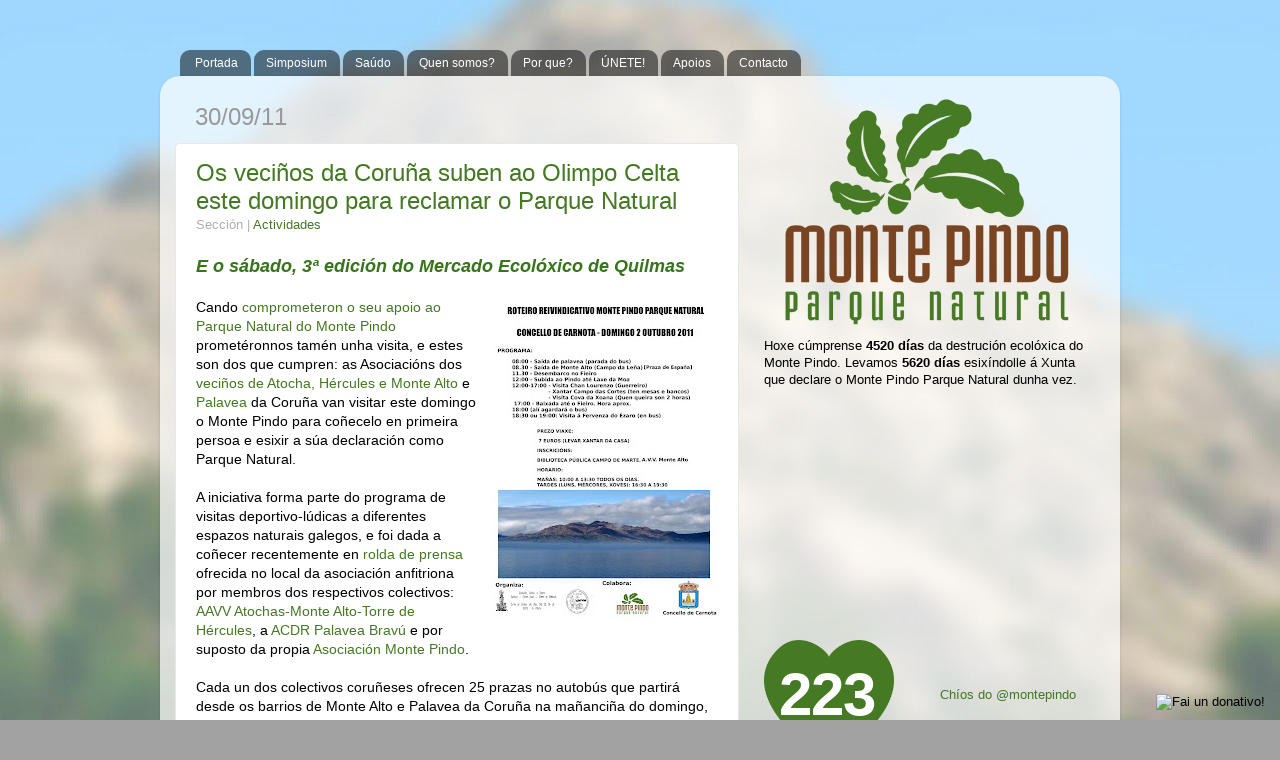

--- FILE ---
content_type: text/html; charset=UTF-8
request_url: http://www.montepindo.gal/2011/09/os-vecinos-da-coruna-suben-ao-olimpo.html
body_size: 20251
content:
<!DOCTYPE html>
<html class='v2' dir='ltr' xmlns='http://www.w3.org/1999/xhtml' xmlns:b='http://www.google.com/2005/gml/b' xmlns:data='http://www.google.com/2005/gml/data' xmlns:expr='http://www.google.com/2005/gml/expr' xmlns:og='http://ogp.me/ns#'>
<head>
<link href='https://www.blogger.com/static/v1/widgets/335934321-css_bundle_v2.css' rel='stylesheet' type='text/css'/>
<!-- Alexa: HDw5IWiVnEmgPrsAxfUNlQycSRY -->
<meta content='IE=EmulateIE7' http-equiv='X-UA-Compatible'/>
<meta content='width=1100' name='viewport'/>
<meta content='text/html; charset=UTF-8' http-equiv='Content-Type'/>
<meta content='blogger' name='generator'/>
<link href='http://www.montepindo.gal/favicon.ico' rel='icon' type='image/x-icon'/>
<link href='http://www.montepindo.gal/2011/09/os-vecinos-da-coruna-suben-ao-olimpo.html' rel='canonical'/>
<link rel="alternate" type="application/atom+xml" title="Asociación Monte Pindo Parque Natural - Atom" href="http://www.montepindo.gal/feeds/posts/default" />
<link rel="alternate" type="application/rss+xml" title="Asociación Monte Pindo Parque Natural - RSS" href="http://www.montepindo.gal/feeds/posts/default?alt=rss" />
<link rel="service.post" type="application/atom+xml" title="Asociación Monte Pindo Parque Natural - Atom" href="https://www.blogger.com/feeds/1625879636884607024/posts/default" />

<link rel="alternate" type="application/atom+xml" title="Asociación Monte Pindo Parque Natural - Atom" href="http://www.montepindo.gal/feeds/3531090267464621754/comments/default" />
<!--Can't find substitution for tag [blog.ieCssRetrofitLinks]-->
<link href='https://blogger.googleusercontent.com/img/b/R29vZ2xl/AVvXsEjUdJQ-pW5m5ceBTaH5fWluThEu79gmd1i1j0Nbit72Z6gItogTqVAINmOHMCTTo-1wk6zPkMUmSxmReAySt9j4D7xSZZaTfQ3EWwl5mbtOimRQh7LM34fcroeUUjHasfIu9lJ5d5jHh7E/s320/308400_2121454120719_1376797218_32153683_1530722854_n.jpg' rel='image_src'/>
<meta content='http://www.montepindo.gal/2011/09/os-vecinos-da-coruna-suben-ao-olimpo.html' property='og:url'/>
<meta content='Os veciños da Coruña suben ao Olimpo Celta este domingo para reclamar o Parque Natural' property='og:title'/>
<meta content='Desde 2010 loitando polo Olimpo Celta.' property='og:description'/>
<meta content='https://blogger.googleusercontent.com/img/b/R29vZ2xl/AVvXsEjUdJQ-pW5m5ceBTaH5fWluThEu79gmd1i1j0Nbit72Z6gItogTqVAINmOHMCTTo-1wk6zPkMUmSxmReAySt9j4D7xSZZaTfQ3EWwl5mbtOimRQh7LM34fcroeUUjHasfIu9lJ5d5jHh7E/w1200-h630-p-k-no-nu/308400_2121454120719_1376797218_32153683_1530722854_n.jpg' property='og:image'/>
<title>Asociación Monte Pindo Parque Natural: Os veciños da Coruña suben ao Olimpo Celta este domingo para reclamar o Parque Natural</title>
<!-- Metatags de cada sección -->
<!-- Metatags de cada sección -->
<style id='page-skin-1' type='text/css'><!--
/*-----------------------------------------------
Blogger Template Style
Name:     Picture Window
Designer: Josh Peterson
URL:      www.noaesthetic.com
----------------------------------------------- */
/* ELIMINAR "ASSINAR ATOM" */
.feed-links {
display:none;
}
/* Variable definitions
====================
<Variable name="keycolor" description="Main Color" type="color" default="#1a222a"/>
<Variable name="body.background" description="Body Background" type="background"
color="#a2a2a2" default="#111111 url(https://blogger.googleusercontent.com/img/b/R29vZ2xl/AVvXsEiewDXzng-IRsOOjkoYJoVAAh3sYce0dscFv3f4vdtBnFu4UnFG3ATL3W8E2bERMfwspEjMRa7XC7HowPl9dceC7Ejc39Rgzn0i2KNqj_wNVQwFqAR2V1gOGaSp_P4dn_L-p-FOYn8PTDw/s1600/Fondo.jpg) repeat-x fixed top center"/>
<Group description="Page Text" selector=".content-inner">
<Variable name="body.font" description="Font" type="font"
default="normal normal 15px Arial, Tahoma, Helvetica, FreeSans, sans-serif"/>
<Variable name="body.text.color" description="Text Color" type="color" default="#333333"/>
</Group>
<Group description="Backgrounds" selector=".body-fauxcolumns-outer">
<Variable name="body.background.color" description="Outer Background" type="color" default="#296695"/>
<Variable name="header.background.color" description="Header Background" type="color" default="transparent"/>
<Variable name="post.background.color" description="Post Background" type="color" default="#ffffff"/>
</Group>
<Group description="Links" selector=".main-outer">
<Variable name="link.color" description="Link Color" type="color" default="#336699"/>
<Variable name="link.visited.color" description="Visited Color" type="color" default="#6699cc"/>
<Variable name="link.hover.color" description="Hover Color" type="color" default="#33aaff"/>
</Group>
<Group description="Blog Title" selector=".header">
<Variable name="header.font" description="Title Font" type="font"
default="normal normal 36px Arial, Tahoma, Helvetica, FreeSans, sans-serif"/>
<Variable name="header.text.color" description="Text Color" type="color" default="#ffffff" />
</Group>
<Group description="Tabs Text" selector=".tabs-outer .PageList">
<Variable name="tabs.font" description="Font" type="font"
default="normal normal 15px Arial, Tahoma, Helvetica, FreeSans, sans-serif"/>
<Variable name="tabs.text.color" description="Text Color" type="color" default="#ffffff"/>
<Variable name="tabs.selected.text.color" description="Selected Color" type="color" default="#457923"/>
</Group>
<Group description="Tabs Background" selector=".tabs-outer .PageList">
<Variable name="tabs.background.color" description="Background Color" type="color" default="transparent"/>
<Variable name="tabs.selected.background.color" description="Selected Color" type="color" default="transparent"/>
<Variable name="tabs.separator.color" description="Separator Color" type="color" default="transparent"/>
</Group>
<Group description="Post" selector=".post">
<Variable name="post.title.font" description="Title Font" type="font"
default="normal normal 18px Arial, Tahoma, Helvetica, FreeSans, sans-serif"/>
<Variable name="post.footer.text.color" description="Footer Text Color" type="color" default="#999999"/>
<Variable name="post.border.color" description="Border Color" type="color" default="#dddddd"/>
</Group>
<Group description="Gadgets" selector=".sidebar .widget">
<Variable name="widget.title.font" description="Title Font" type="font"
default="bold normal 13px Arial, Tahoma, Helvetica, FreeSans, sans-serif"/>
<Variable name="widget.title.text.color" description="Title Color" type="color" default="#888888"/>
</Group>
<Group description="Footer" selector=".footer-outer">
<Variable name="footer.text.color" description="Text Color" type="color" default="#cccccc"/>
<Variable name="footer.widget.title.text.color" description="Gadget Title Color" type="color" default="#aaaaaa"/>
</Group>
<Group description="Footer Links" selector=".footer-outer">
<Variable name="footer.link.color" description="Link Color" type="color" default="#99ccee"/>
<Variable name="footer.link.visited.color" description="Visited Color" type="color" default="#77aaee"/>
<Variable name="footer.link.hover.color" description="Hover Color" type="color" default="#33aaff"/>
</Group>
<Variable name="content.margin" description="Content Margin Top" type="length" default="20px"/>
<Variable name="content.padding" description="Content Padding" type="length" default="0"/>
<Variable name="content.background" description="Content Background" type="background"
default="transparent none repeat scroll top left"/>
<Variable name="content.border.radius" description="Content Border Radius" type="length" default="0"/>
<Variable name="content.shadow.spread" description="Content Shadow Spread" type="length" default="0"/>
<Variable name="header.padding" description="Header Padding" type="length" default="0"/>
<Variable name="header.background.gradient" description="Header Gradient" type="url"
default="none"/>
<Variable name="header.border.radius" description="Header Border Radius" type="length" default="0"/>
<Variable name="main.border.radius.top" description="Main Border Radius" type="length" default="20px"/>
<Variable name="footer.border.radius.top" description="Footer Border Radius Top" type="length" default="0"/>
<Variable name="footer.border.radius.bottom" description="Footer Border Radius Bottom" type="length" default="20px"/>
<Variable name="region.shadow.spread" description="Main and Footer Shadow Spread" type="length" default="3px"/>
<Variable name="region.shadow.offset" description="Main and Footer Shadow Offset" type="length" default="1px"/>
<Variable name="tabs.background.gradient" description="Tab Background Gradient" type="url" default="none"/>
<Variable name="tab.selected.background.gradient" description="Selected Tab Background" type="url"
default="url(http://www.blogblog.com/1kt/transparent/white80.png)"/>
<Variable name="tab.background" description="Tab Background" type="background"
default="transparent url(http://www.blogblog.com/1kt/transparent/black50.png) repeat scroll top left"/>
<Variable name="tab.border.radius" description="Tab Border Radius" type="length" default="10px" />
<Variable name="tab.first.border.radius" description="First Tab Border Radius" type="length" default="10px" />
<Variable name="tabs.border.radius" description="Tabs Border Radius" type="length" default="0" />
<Variable name="tabs.spacing" description="Tab Spacing" type="length" default=".25em"/>
<Variable name="tabs.margin.bottom" description="Tab Margin Bottom" type="length" default="0"/>
<Variable name="tabs.margin.sides" description="Tab Margin Sides" type="length" default="20px"/>
<Variable name="main.background" description="Main Background" type="background"
default="transparent url(http://www.blogblog.com/1kt/transparent/white80.png) repeat scroll top left"/>
<Variable name="main.padding.sides" description="Main Padding Sides" type="length" default="20px"/>
<Variable name="footer.background" description="Footer Background" type="background"
default="transparent url(http://www.blogblog.com/1kt/transparent/black50.png) repeat scroll top left"/>
<Variable name="post.margin.sides" description="Post Margin Sides" type="length" default="-20px"/>
<Variable name="post.border.radius" description="Post Border Radius" type="length" default="5px"/>
<Variable name="widget.title.text.transform" description="Widget Title Text Transform" type="string" default="uppercase"/>
<Variable name="startSide" description="Side where text starts in blog language" type="automatic" default="left"/>
<Variable name="endSide" description="Side where text ends in blog language" type="automatic" default="right"/>
*/
/* Content
----------------------------------------------- */
body {
font: normal normal 14px Arial, Tahoma, Helvetica, FreeSans, sans-serif;
color: #000000;
background: #a2a2a2 url(http://2.bp.blogspot.com/_-NEi7UP7yYo/TMAs0lP5pYI/AAAAAAAAABA/_TTuh4K7zd0/s0-R/Fondo.jpg) no-repeat fixed center center;
}
html body .region-inner {
min-width: 0;
max-width: 100%;
width: auto;
}
.content-outer {
font-size: 90%;
}
a:link {
text-decoration:none;
color: #457923;
}
a:visited {
text-decoration:none;
color: #794522;
}
a:hover {
text-decoration:underline;
color: #794522;
}
.content-outer {
background: transparent none repeat scroll top left;
-moz-border-radius: 0;
-webkit-border-radius: 0;
-goog-ms-border-radius: 0;
border-radius: 0;
-moz-box-shadow: 0 0 0 rgba(0, 0, 0, .15);
-webkit-box-shadow: 0 0 0 rgba(0, 0, 0, .15);
-goog-ms-box-shadow: 0 0 0 rgba(0, 0, 0, .15);
box-shadow: 0 0 0 rgba(0, 0, 0, .15);
margin: 20px auto;
}
.content-inner {
padding: 0;
}
.queremosmp {
position: relative;
width: 150px; /* for IE 6 */
}
queremosmptxt{
position: absolute;
left: 5px;
top: 10px;
align=center;
width: 150px;
color: white;
font: bold 60px Helvetica, Sans-Serif;
letter-spacing: -1px;
background: transparent; /* fallback color */
padding: 10px;
}
/* Quote
----------------------------------------------- */
blockquote
{
border: 1px solid #457923;
padding: 20px;
text-align: justify;
font-size: 1.1em;
font-family: 'Trebuchet MS', Helvetica, sans-serif;
background: url() top left no-repeat;
}
#doa_paypal {
position:fixed;_position:absolute;bottom:10px;right:10px;clip:
inherit;_top:expression(document.documentElement.scrollTop+document.documentElement.clientHeight-this.clientHeight);_left:expression(document.documentElement.scrollLeft + document.documentElement.clientWidth - offsetWidth);}
cite
{
font-size: 0.8em;
float: right;
}
/* Header
----------------------------------------------- */
.header-outer {
background: transparent none repeat-x scroll top left;
_background-image: none;
color: #ffffff;
-moz-border-radius: 0;
-webkit-border-radius: 0;
-goog-ms-border-radius: 0;
border-radius: 0;
}
.Header img, .Header #header-inner {
-moz-border-radius: 0;
-webkit-border-radius: 0;
-goog-ms-border-radius: 0;
border-radius: 0;
}
.header-inner .Header .titlewrapper,
.header-inner .Header .descriptionwrapper {
padding-left: 0;
padding-right: 0;
}
.Header h1 {
font: normal normal 36px Arial, Tahoma, Helvetica, FreeSans, sans-serif;
text-shadow: 1px 1px 3px rgba(0, 0, 0, 0.3);
}
.Header h1 a {
color: #ffffff;
}
.Header .description {
font-size: 130%;
}
/* Tabs
----------------------------------------------- */
.tabs-inner {
margin: .5em 20px 0;
padding: 0;
}
.tabs-inner .section {
margin: 0;
}
.tabs-inner .widget ul {
padding: 0;
background: rgba(121, 121, 121, 0) none repeat scroll bottom;
-moz-border-radius: 0;
-webkit-border-radius: 0;
-goog-ms-border-radius: 0;
border-radius: 0;
}
.tabs-inner .widget li {
border: none;
}
.tabs-inner .widget li a {
display: inline-block;
padding: .5em 1em;
margin-right: .25em;
color: #ffffff;
font: normal normal 12px Arial, Tahoma, Helvetica, FreeSans, sans-serif;
-moz-border-radius: 10px 10px 0 0;
-webkit-border-top-left-radius: 10px;
-webkit-border-top-right-radius: 10px;
-goog-ms-border-radius: 10px 10px 0 0;
border-radius: 10px 10px 0 0;
background: transparent url(http://www.blogblog.com/1kt/transparent/black50.png) repeat scroll top left;
border-right: 1px solid rgba(121, 121, 121, 0);
}
.tabs-inner .widget li:first-child a {
padding-left: 1.25em;
-moz-border-radius-topleft: 10px;
-moz-border-radius-bottomleft: 0;
-webkit-border-top-left-radius: 10px;
-webkit-border-bottom-left-radius: 0;
-goog-ms-border-top-left-radius: 10px;
-goog-ms-border-bottom-left-radius: 0;
border-top-left-radius: 10px;
border-bottom-left-radius: 0;
}
.tabs-inner .widget li.selected a,
.tabs-inner .widget li a:hover {
position: relative;
z-index: 1;
background: rgba(121, 121, 121, 0) url(http://www.blogblog.com/1kt/transparent/white80.png) repeat scroll bottom;
color: #457923;
-moz-box-shadow: 0 0 3px rgba(0, 0, 0, .15);
-webkit-box-shadow: 0 0 3px rgba(0, 0, 0, .15);
-goog-ms-box-shadow: 0 0 3px rgba(0, 0, 0, .15);
box-shadow: 0 0 3px rgba(0, 0, 0, .15);
}
/* Headings
----------------------------------------------- */
h2 {
font: normal normal 24px Impact, sans-serif;
text-transform: uppercase;
color: #999999;
margin: .5em 0;
}
/* Main
----------------------------------------------- */
.main-outer {
background: transparent url(http://www.blogblog.com/1kt/transparent/white80.png) repeat scroll top left;
-moz-border-radius: 20px 20px 0 0;
-webkit-border-top-left-radius: 20px;
-webkit-border-top-right-radius: 20px;
-webkit-border-bottom-left-radius: 0;
-webkit-border-bottom-right-radius: 0;
-goog-ms-border-radius: 20px 20px 0 0;
border-radius: 20px 20px 0 0;
-moz-box-shadow: 0 1px 3px rgba(0, 0, 0, .15);
-webkit-box-shadow: 0 1px 3px rgba(0, 0, 0, .15);
-goog-ms-box-shadow: 0 1px 3px rgba(0, 0, 0, .15);
box-shadow: 0 1px 3px rgba(0, 0, 0, .15);
}
.main-inner {
padding: 15px 20px 20px;
}
.main-inner .column-center-inner {
padding: 0 0;
}
.main-inner .column-left-inner {
padding-left: 0;
}
.main-inner .column-right-inner {
padding-right: 0;
}
/* Posts
----------------------------------------------- */
h3.post-title {
margin: 0;
font: normal normal 24px Impact, sans-serif;
}
.comments h4 {
margin: 1em 0 0;
font: normal normal 24px Impact, sans-serif;
}
.post-outer {
background-color: #ffffff;
border: solid 1px #e8e8e8;
-moz-border-radius: 5px;
-webkit-border-radius: 5px;
border-radius: 5px;
-goog-ms-border-radius: 5px;
padding: 15px 20px;
margin: 0 -20px 20px;
}
.post-body {
line-height: 1.4;
font-size: 110%;
position: relative;
}
.post-header {
margin: 0 0 1.5em;
color: #afafaf;
line-height: 1.6;
}
.post-footer {
margin: .5em 0 0;
color: #afafaf;
line-height: 1.6;
}
#blog-pager {
font-size: 140%
}
#comments .comment-author {
padding-top: 1.5em;
border-top: dashed 1px #ccc;
border-top: dashed 1px rgba(128, 128, 128, .5);
background-position: 0 1.5em;
}
#comments .comment-author:first-child {
padding-top: 0;
border-top: none;
}
.avatar-image-container {
margin: .2em 0 0;
}
/* Widgets
----------------------------------------------- */
.widget ul, .widget #ArchiveList ul.flat {
padding: 0;
list-style: none;
}
.widget ul li, .widget #ArchiveList ul.flat li {
border-top: dashed 1px #ccc;
border-top: dashed 1px rgba(128, 128, 128, .5);
}
.widget ul li:first-child, .widget #ArchiveList ul.flat li:first-child {
border-top: none;
}
.widget .post-body ul {
list-style: disc;
}
.widget .post-body ul li {
border: none;
}
/* Footer
----------------------------------------------- */
.footer-outer {
color:#d9d9d9;
background: transparent url(http://www.blogblog.com/1kt/transparent/black50.png) repeat scroll top left;
-moz-border-radius: 0 0 20px 20px;
-webkit-border-top-left-radius: 0;
-webkit-border-top-right-radius: 0;
-webkit-border-bottom-left-radius: 20px;
-webkit-border-bottom-right-radius: 20px;
-goog-ms-border-radius: 0 0 20px 20px;
border-radius: 0 0 20px 20px;
-moz-box-shadow: 0 1px 3px rgba(0, 0, 0, .15);
-webkit-box-shadow: 0 1px 3px rgba(0, 0, 0, .15);
-goog-ms-box-shadow: 0 1px 3px rgba(0, 0, 0, .15);
box-shadow: 0 1px 3px rgba(0, 0, 0, .15);
}
.footer-inner {
padding: 10px 20px 20px;
}
.footer-outer a {
color: #d8f2b2;
}
.footer-outer a:visited {
color: #bdf195;
}
.footer-outer a:hover {
color: #bcff5f;
}
.footer-outer .widget h2 {
color: #bcbcbc;
}
/* Biblioteca
----------------------------------------------- */
.bookshelf { margin-top:100px;
}
.bookshelfbc {
background:url("images/bc.png");
}
.bookshelf-title {
margin: -20px 10px 0px -10px;
padding: 0px 0px 0px 0px;
height: 40px;
width: 530px;
display: table;
background: url('http://www.liveurlifehere.com/demo/bookshelf/images/booktitle2.jpg') top left repeat-y;
color: white;
font-size: 28px;
font-style: bold;
background-color: #889088;
}
.bookshelf-title a {
text-decoration: none;
align: center;
color: #333;
}
.bookshelf-body {
width: 530px !important;
margin: 0px 0px 0px -10px !important;
background: url('https://blogger.googleusercontent.com/img/b/R29vZ2xl/AVvXsEgoPbrgDYtL4TQh8bE4cMw5pgYdCt3bojU4EbPNkwIy0NatHTt9xIRqUiJR0kybLnoKyvHlN6GsG9SM0VHWpFuI0gXRhsUcRM7dDsKrM0UnWJYa5bCAiUw78ab9xhrF2bJXXv4Qvcw7nSU/s1600/estanteria.png') top left repeat-y;
background-position: 0px 12px;
}
.caption-wrapper {
box-shadow: 0px 1px 2px #000;
}
.container_16 .grid_11 {
width: 530px;
}
.omega {
margin-right: 0;
}
.alpha {
margin-left: 0;
}
.grid_1, .grid_2, .grid_3, .grid_4, .grid_5, .grid_6, .grid_7, .grid_8, .grid_9, .grid_10, .grid_11, .grid_12, .grid_13, .grid_14, .grid_15, .grid_16 {
display: inline;
float: left;
position: relative;
margin-left: 20px;
margin-right: 20px;
}
--></style>
<style id='template-skin-1' type='text/css'><!--
body {
min-width: 960px;
}
.content-outer, .content-fauxcolumn-outer, .region-inner {
min-width: 960px;
max-width: 960px;
_width: 960px;
}
.main-inner .columns {
padding-left: 0;
padding-right: 366px;
}
.main-inner .fauxcolumn-center-outer {
left: 0;
right: 366px;
/* IE6 does not respect left and right together */
_width: expression(this.parentNode.offsetWidth -
parseInt("0") -
parseInt("366px") + 'px');
}
.main-inner .fauxcolumn-left-outer {
width: 0;
}
.main-inner .fauxcolumn-right-outer {
width: 366px;
}
.main-inner .column-left-outer {
width: 0;
right: 100%;
margin-left: -0;
}
.main-inner .column-right-outer {
width: 366px;
margin-right: -366px;
}
#layout {
min-width: 0;
}
#layout .content-outer {
min-width: 0;
width: 800px;
}
#layout .region-inner {
min-width: 0;
width: auto;
}
--></style>
<script type='text/javascript'>

  var _gaq = _gaq || [];
  _gaq.push(['_setAccount', 'UA-19293035-1']);
  _gaq.push(['_trackPageview']);

  (function() {
    var ga = document.createElement('script'); ga.type = 'text/javascript'; ga.async = true;
    ga.src = ('https:' == document.location.protocol ? 'https://ssl' : 'http://www') + '.google-analytics.com/ga.js';
    var s = document.getElementsByTagName('script')[0]; s.parentNode.insertBefore(ga, s);
  })();

</script>
<!-- Open Graph Meta Tags BEGIN -->
<meta content='https://blogger.googleusercontent.com/img/b/R29vZ2xl/AVvXsEjUdJQ-pW5m5ceBTaH5fWluThEu79gmd1i1j0Nbit72Z6gItogTqVAINmOHMCTTo-1wk6zPkMUmSxmReAySt9j4D7xSZZaTfQ3EWwl5mbtOimRQh7LM34fcroeUUjHasfIu9lJ5d5jHh7E/s320/308400_2121454120719_1376797218_32153683_1530722854_n.jpg' property='og:image'/>
<meta content='Monte Pindo Parque Natural: Desde 2010 loitando polo Olimpo Celta' property='og:description'/>
<meta content='article' property='og:type'/>
<meta content='http://www.montepindo.gal/2011/09/os-vecinos-da-coruna-suben-ao-olimpo.html' property='og:url'/>
<meta content='Os veciños da Coruña suben ao Olimpo Celta este domingo para reclamar o Parque Natural' property='og:title'/>
<!-- Open Graph Meta Tags END -->
<!-- Restos de código <meta expr:content='data:blog.pageName' property='og:title'/> <meta expr:content='data:blog.title' property='og:title'/> <b:if cond='data:blog.metaDescription'> <meta expr:content='data:blog.metaDescription' property='og:description'/> </b:if> -->
<link href='https://www.blogger.com/dyn-css/authorization.css?targetBlogID=1625879636884607024&amp;zx=efd4e476-67a8-41fb-8ead-90926cb8ce4b' media='none' onload='if(media!=&#39;all&#39;)media=&#39;all&#39;' rel='stylesheet'/><noscript><link href='https://www.blogger.com/dyn-css/authorization.css?targetBlogID=1625879636884607024&amp;zx=efd4e476-67a8-41fb-8ead-90926cb8ce4b' rel='stylesheet'/></noscript>
<meta name='google-adsense-platform-account' content='ca-host-pub-1556223355139109'/>
<meta name='google-adsense-platform-domain' content='blogspot.com'/>

</head>
<body class='loading'>
<div class='navbar no-items section' id='navbar'>
</div>
<div class='body-fauxcolumns'>
<div class='fauxcolumn-outer body-fauxcolumn-outer'>
<div class='cap-top'>
<div class='cap-left'></div>
<div class='cap-right'></div>
</div>
<div class='fauxborder-left'>
<div class='fauxborder-right'></div>
<div class='fauxcolumn-inner'>
</div>
</div>
<div class='cap-bottom'>
<div class='cap-left'></div>
<div class='cap-right'></div>
</div>
</div>
</div>
<div class='content'>
<div class='content-fauxcolumns'>
<div class='fauxcolumn-outer content-fauxcolumn-outer'>
<div class='cap-top'>
<div class='cap-left'></div>
<div class='cap-right'></div>
</div>
<div class='fauxborder-left'>
<div class='fauxborder-right'></div>
<div class='fauxcolumn-inner'>
</div>
</div>
<div class='cap-bottom'>
<div class='cap-left'></div>
<div class='cap-right'></div>
</div>
</div>
</div>
<div class='content-outer'>
<div class='content-cap-top cap-top'>
<div class='cap-left'></div>
<div class='cap-right'></div>
</div>
<div class='fauxborder-left content-fauxborder-left'>
<div class='fauxborder-right content-fauxborder-right'></div>
<div class='content-inner'>
<header>
<div class='header-outer'>
<div class='header-cap-top cap-top'>
<div class='cap-left'></div>
<div class='cap-right'></div>
</div>
<div class='fauxborder-left header-fauxborder-left'>
<div class='fauxborder-right header-fauxborder-right'></div>
<div class='region-inner header-inner'>
<div class='header no-items section' id='header'></div>
</div>
</div>
<div class='header-cap-bottom cap-bottom'>
<div class='cap-left'></div>
<div class='cap-right'></div>
</div>
</div>
</header>
<div class='tabs-outer'>
<div class='tabs-cap-top cap-top'>
<div class='cap-left'></div>
<div class='cap-right'></div>
</div>
<div class='fauxborder-left tabs-fauxborder-left'>
<div class='fauxborder-right tabs-fauxborder-right'></div>
<div class='region-inner tabs-inner'>
<div class='tabs section' id='crosscol'><div class='widget PageList' data-version='1' id='PageList1'>
<div class='widget-content'>
<ul>
<li>
<a href='http://www.montepindo.gal/'>Portada</a>
</li>
<li>
<a href='http://www.montepindo.gal/p/simposium_26.html'>Simposium</a>
</li>
<li>
<a href='http://www.montepindo.org/p/saudo.html'>Saúdo</a>
</li>
<li>
<a href='http://www.montepindo.org/p/amppn.html'>Quen somos?</a>
</li>
<li>
<a href='http://www.montepindo.org/p/por-que.html'>Por que?</a>
</li>
<li>
<a href='http://www.montepindo.org/p/afiliate.html'>ÚNETE!</a>
</li>
<li>
<a href='http://www.montepindo.org/p/apoios.html'>Apoios</a>
</li>
<li>
<a href='http://www.montepindo.org/p/contacto.html'>Contacto</a>
</li>
</ul>
<div class='clear'></div>
</div>
</div></div>
<div class='tabs no-items section' id='crosscol-overflow'></div>
</div>
</div>
<div class='tabs-cap-bottom cap-bottom'>
<div class='cap-left'></div>
<div class='cap-right'></div>
</div>
</div>
<div class='main-outer'>
<div class='main-cap-top cap-top'>
<div class='cap-left'></div>
<div class='cap-right'></div>
</div>
<div class='fauxborder-left main-fauxborder-left'>
<div class='fauxborder-right main-fauxborder-right'></div>
<div class='region-inner main-inner'>
<div class='columns fauxcolumns'>
<div class='fauxcolumn-outer fauxcolumn-center-outer'>
<div class='cap-top'>
<div class='cap-left'></div>
<div class='cap-right'></div>
</div>
<div class='fauxborder-left'>
<div class='fauxborder-right'></div>
<div class='fauxcolumn-inner'>
</div>
</div>
<div class='cap-bottom'>
<div class='cap-left'></div>
<div class='cap-right'></div>
</div>
</div>
<div class='fauxcolumn-outer fauxcolumn-left-outer'>
<div class='cap-top'>
<div class='cap-left'></div>
<div class='cap-right'></div>
</div>
<div class='fauxborder-left'>
<div class='fauxborder-right'></div>
<div class='fauxcolumn-inner'>
</div>
</div>
<div class='cap-bottom'>
<div class='cap-left'></div>
<div class='cap-right'></div>
</div>
</div>
<div class='fauxcolumn-outer fauxcolumn-right-outer'>
<div class='cap-top'>
<div class='cap-left'></div>
<div class='cap-right'></div>
</div>
<div class='fauxborder-left'>
<div class='fauxborder-right'></div>
<div class='fauxcolumn-inner'>
</div>
</div>
<div class='cap-bottom'>
<div class='cap-left'></div>
<div class='cap-right'></div>
</div>
</div>
<!-- corrects IE6 width calculation -->
<div class='columns-inner'>
<div class='column-center-outer'>
<div class='column-center-inner'>
<div class='main section' id='main'><div class='widget Blog' data-version='1' id='Blog1'>
<div class='blog-posts hfeed'>

          <div class="date-outer">
        
<h2 class='date-header'><span>30/09/11</span></h2>

          <div class="date-posts">
        
<div class='post-outer'>
<div class='post hentry'>
<a name='3531090267464621754'></a>
<h3 class='post-title entry-title'>
<a href='http://www.montepindo.gal/2011/09/os-vecinos-da-coruna-suben-ao-olimpo.html'>Os veciños da Coruña suben ao Olimpo Celta este domingo para reclamar o Parque Natural</a>
</h3>
<div class='post-header'>
<div class='post-header-line-1'>
<span class='post-labels'>
Sección |
<a href='http://www.montepindo.gal/search/label/Actividades' rel='tag'>Actividades</a>
</span></div>
</div>
<div class='post-body entry-content'>
<b><span class="Apple-style-span" style="color: #38761d; font-size: large;"><i>E o sábado, 3ª edición do Mercado Ecolóxico de Quilmas</i></span></b><br />
<br />
<div class="separator" style="clear: both; text-align: center;">
<a href="https://blogger.googleusercontent.com/img/b/R29vZ2xl/AVvXsEjUdJQ-pW5m5ceBTaH5fWluThEu79gmd1i1j0Nbit72Z6gItogTqVAINmOHMCTTo-1wk6zPkMUmSxmReAySt9j4D7xSZZaTfQ3EWwl5mbtOimRQh7LM34fcroeUUjHasfIu9lJ5d5jHh7E/s1600/308400_2121454120719_1376797218_32153683_1530722854_n.jpg" imageanchor="1" style="clear: right; float: right; margin-bottom: 1em; margin-left: 1em;"><img border="0" height="320" src="https://blogger.googleusercontent.com/img/b/R29vZ2xl/AVvXsEjUdJQ-pW5m5ceBTaH5fWluThEu79gmd1i1j0Nbit72Z6gItogTqVAINmOHMCTTo-1wk6zPkMUmSxmReAySt9j4D7xSZZaTfQ3EWwl5mbtOimRQh7LM34fcroeUUjHasfIu9lJ5d5jHh7E/s320/308400_2121454120719_1376797218_32153683_1530722854_n.jpg" width="226" /></a></div>
Cando <a href="http://www.montepindo.org/2011/07/os-vecinos-dos-barrios-de-monte-alto-e.html">comprometeron o seu apoio ao Parque Natural do Monte Pindo</a> prometéronnos tamén unha visita, e estes son dos que cumpren: as Asociacións dos <a href="http://barriomontealto.blogaliza.org/">veciños de Atocha, Hércules e Monte Alto</a> e <a href="http://palaveabravu.blogspot.com/">Palavea</a> da Coruña van visitar este domingo o Monte Pindo para coñecelo en primeira persoa e esixir a súa declaración como Parque Natural.<br />
<br />
A iniciativa forma parte do programa de visitas deportivo-lúdicas a diferentes espazos naturais galegos, e foi dada a coñecer recentemente en <a href="http://www.laopinioncoruna.es/coruna/2011/09/22/vecinos-monte-alto-palavea-organizan-viaje-monte-pindo/534609.html">rolda de prensa</a> ofrecida no local da asociación anfitriona por membros dos respectivos colectivos: <a href="http://barriomontealto.blogaliza.org/">AAVV Atochas-Monte Alto-Torre de Hércules</a>, a <a href="http://palaveabravu.blogspot.com/">ACDR Palavea Bravú</a> e por suposto da propia <a href="http://www.montepindo.org/">Asociación Monte Pindo</a>.<br />
<br />
Cada un dos colectivos coruñeses ofrecen 25 prazas no autobús que partirá desde os barrios de Monte Alto e Palavea da Coruña na mañanciña do domingo, aínda que á vista do notable éxito da convocatoria a estas alturas as reservas xa estarán máis que esgotadas. Aínda asi podedes achegarvos ata o <a href="http://maps.google.es/maps?hl=es&amp;ll=42.909222,-9.100559&amp;spn=0.008393,0.01929&amp;t=h&amp;vpsrc=0&amp;z=16">lugar do Fieiro</a> para unirvos á comitiva, que emprenderá a subida o domingo ás 11:30 h.<br />
<br />
Ademais do tradicional ascenso ata os 627 metros da Laxe da Moa, ao longo da xornada visitaremos outros puntos de interese natural e histórico deste monte considerado sacro polos nosos antergos, como o Xigante, a Cova da Xoana ou a Fervenza do Ézaro.<br />
<br />
A Asociación Monte Pindo agradece aos dous colectivos que colaboren coa difusión deste marabilloso Monte e as súas problemáticas, contribuíndo a que o Olimpo Celta carnotán adquira a verdadeira dimensión &nbsp;internacional que os nosos devanceiros. Asi mesmo, tamén queremos agradecer a&nbsp;colaboración do <a href="http://www.concellodecarnota.com/"><b>Concello de Carnota</b></a> e de <a href="http://www.alcampo.es/"><b>Alcampo</b></a>.<br />
<br />
<b><span class="Apple-style-span" style="color: #38761d; font-size: large;"><i>3º Mercado ecolóxico de Quilmas pola defensa da terra&nbsp;</i></span></b><br />
Noutra orde de cousas, unha importante cita que xa leva camiño da consolidación reclámanos no lugar de Quilmas esta fin de semana. Trátase do <b>Mercado ecolóxico de Quilmas</b>, que xa desenvolve a súa terceira edición, e que chega máis pragado de actividades ca nunca da man do Proxecto Ríos que os levará o domingo desde as 10:30 h. a limpar un tramo do río de Vadebois. Isto, evidentemente, será a maiores do propio mercado de produtos ecolóxicos que dará cor á praza de Quilmas ao longo de todo o sábado. Deixámosvos co programa completo que redondeará unha intensa fin de semana de coñecemento, goce e sobre todo defensa do noso medio natural, á que todas e todos estades convidados.<br />
<blockquote>
<span class="Apple-style-span" style="color: #38761d; font-size: large;"><b>PROGRAMA</b></span>&nbsp;<b><br /></b><b><i>Sábado 1 de Outubro&nbsp;</i></b><br />
<ul>
<li><b>Mercado ecolóxico tradicional</b></li>
de hortalizas, mel, alimentación ecolóxica e artesanía de proximidade das 10 da mañá ata a tardiña, con parada para o xantar.
Degustación de diferentes variedades de tomate e mel.
Música animosa durante todo o día.
Diferentes postos informativos de asociacións que defenden o territorio, promoven a biodiversidade e fomentan o consumo responsable.
Barra da Raínha Lupa con produtos biolóxicos e naturais.
Posibilidade de facer o xantar na feira xa que haberá un pulpeiro e diversos postos con empanadas, e outros produtos caseiros....&nbsp;</ul>
<i><b>Domingo 2 de Outubro&nbsp;</b></i><br />
<ul>
<li>10:30 h.
 
Saída dende Quilmas para realizar a limpeza dun tramo do río de Vadebois, a actividade terá unha duración de 2 horas aproximadamente.
 
Esta actividade voluntaria realizarase de xeito simultáneo en 31 concellos galegos e está organizada polo  PROXECTO RÍOS (http://limpeza.proxectorios.org/) que leva anos facendo educación ambiental e formando a grupos de persoas que custodian os ríos e fan seguimentos periódicos do seu estado vital.&nbsp;&nbsp;Recoméndase levar botas de auga, luvas e prismáticos.</li>
</ul>
<ul>
<li>A xornada rematará na Lagoa de Caldebarcos onde, conmemorando o día mundial das aves, realizarase un avistamento de paxaros nesta marisma.&nbsp;</li>
</ul>
</blockquote>
<div style='clear: both;'></div>
</div>
</div>
<div class='comments' id='comments'>
<a name='comments'></a>
</div>
</div>

        </div></div>
      
</div>
<div class='blog-pager' id='blog-pager'>
<span id='blog-pager-newer-link'>
<a class='blog-pager-newer-link' href='http://www.montepindo.gal/2011/10/medio-cento-de-coruneses-suben-ao-monte.html' id='Blog1_blog-pager-newer-link' title='Publicación máis recente'>Publicación máis recente</a>
</span>
<span id='blog-pager-older-link'>
<a class='blog-pager-older-link' href='http://www.montepindo.gal/2011/09/o-monte-pindo-foi-unha-gran-fortaleza.html' id='Blog1_blog-pager-older-link' title='Publicación máis antiga'>Publicación máis antiga</a>
</span>
<a class='home-link' href='http://www.montepindo.gal/'>Inicio</a>
</div>
<div id='fb-root'></div>
<script>(function(d, s, id) {
  var js, fjs = d.getElementsByTagName(s)[0];
  if (d.getElementById(id)) {return;}
  js = d.createElement(s); js.id = id;
  js.src = "//connect.facebook.net/gl_ES/all.js#xfbml=1";
  fjs.parentNode.insertBefore(js, fjs);
}(document, 'script', 'facebook-jssdk'));</script>
<div class='clear'></div>
<div class='post-feeds'>
</div>
</div></div>
</div>
</div>
<div class='column-left-outer'>
<div class='column-left-inner'>
<aside>
</aside>
</div>
</div>
<div class='column-right-outer'>
<div class='column-right-inner'>
<aside>
<div class='sidebar section' id='sidebar-right-1'><div class='widget HTML' data-version='1' id='HTML6'>
<div class='widget-content'>
<a href="http://www.montepindo.gal" imageanchor="1" style="margin-left: 1em; margin-right: 1em;"><img border="0" src="https://blogger.googleusercontent.com/img/b/R29vZ2xl/AVvXsEhDaF2B-lAcmrjfxTcEcBcrfJlOFlKtMhGvwHxd5CNqEdMCN7AZegUaUkPg9C2C8ThUBoqqZIcVN7c2e_8rH1upfwyOoPi7z7cYI21P1cs0abHJgcwAAzdAEoGHlFHTRGU-ahSMjnGwj9w/s1600/Monte+Pindo+Parque+Natural.png" width="300" /></a>

Hoxe <script><!--
dows = new Array("domingo","luns","martes","mércoles","xoves","venres","sábado");
months = new Array("xaneiro","febreiro","marzo","abril","maio","xuño","xullo","agosto","setembro","outubro","novembro","decembro");
now = new Date();
dow = now.getDay();
d = now.getDate();
m = now.getMonth();
h = now.getTime();
y = now.getFullYear();
document.write(dows[dow]+" "+d+" de "+months[m]+");
//--></script>
<script>
var montharray=new Array("Jan","Feb","Mar","Apr","May","Jun","Jul","Aug","Sep","Oct","Nov","Dec")
function countup(yr,m,d){
var today=new Date()
var todayy=today.getYear()
if (todayy < 1000)
todayy+=1900
var todaym=today.getMonth()
var todayd=today.getDate()
var todaystring=montharray[todaym]+" "+todayd+", "+todayy
var paststring=montharray[m-1]+" "+d+", "+yr
var difference=(Math.round((Date.parse(todaystring)-Date.parse(paststring))/(24*60*60*1000))*1)
difference+=" días"
document.write("cúmprense <b>"+difference+" </b>da destrución ecolóxica do Monte Pindo. Levamos <b>")
}
countup(2013,09,11)
</script>
<script>
var montharray=new Array("Jan","Feb","Mar","Apr","May","Jun","Jul","Aug","Sep","Oct","Nov","Dec")
function countup(yr,m,d){
var today=new Date()
var todayy=today.getYear()
if (todayy < 1000)
todayy+=1900
var todaym=today.getMonth()
var todayd=today.getDate()
var todaystring=montharray[todaym]+" "+todayd+", "+todayy
var paststring=montharray[m-1]+" "+d+", "+yr
var difference=(Math.round((Date.parse(todaystring)-Date.parse(paststring))/(24*60*60*1000))*1)
difference+=" días</b>"
document.write(difference+" esixíndolle á Xunta que declare o Monte Pindo Parque Natural dunha vez.")
}
countup(2010,9,7)
</script>
</div>
<div class='clear'></div>
</div><div class='widget HTML' data-version='1' id='HTML8'>
<div class='widget-content'>
<iframe width="330" height="186" src="https://www.youtube.com/embed/CiCQEveqS-A?rel=0&amp;showinfo=0" frameborder="0" allow="autoplay; encrypted-media" allowfullscreen></iframe>
</div>
<div class='clear'></div>
</div></div>
<table border='0' cellpadding='0' cellspacing='0' class='section-columns columns-2'>
<tbody>
<tr>
<td class='first columns-cell'>
<div class='sidebar section' id='sidebar-right-2-1'><div class='widget HTML' data-version='1' id='HTML4'>
<div class='widget-content'>
<div class="queremosmp" title="Entidades que apoian a Monte Pindo Parque Natural">
<a href="http://www.montepindo.org/p/apoios.html"><img border="0" src="https://blogger.googleusercontent.com/img/b/R29vZ2xl/AVvXsEg_K1OW_N81OeuUQBk1lHcVjaacxNoqV5ngi9somPebQqz3T50mA_rEBs6uPdxaK7xOzkYsBimnXwKi8GUM9_Mwp8lIUUY-iBbWvtU9qLiGWKkTHRUTfxjUENe389BqHtZV9A8dniGltVY/s320/ENTIDADES.png" width="130" /><queremosmptxt>223</queremosmptxt></a>
</div>
</div>
<div class='clear'></div>
</div><div class='widget HTML' data-version='1' id='HTML7'>
<h2 class='title'>Onde estamos</h2>
<div class='widget-content'>
<div style="width: 150px; overflow: hidden; height: 200px;">
  <iframe 
     src="https://www.google.com/maps/d/embed?mid=z7pBtDaP0uuY.kxqQEiPcZXdg"
     width="150px"
     height="400px"
     frameborder="0"
     style="border:0; margin-top: -100px;">
  </iframe>
</div>
</div>
<div class='clear'></div>
</div><div class='widget Label' data-version='1' id='Label1'>
<h2>Seccións</h2>
<div class='widget-content list-label-widget-content'>
<ul>
<li>
<a dir='ltr' href='http://www.montepindo.gal/search/label/Actividades'>Actividades</a>
</li>
<li>
<a dir='ltr' href='http://www.montepindo.gal/search/label/Actualidade'>Actualidade</a>
</li>
<li>
<a dir='ltr' href='http://www.montepindo.gal/search/label/Apoios'>Apoios</a>
</li>
<li>
<a dir='ltr' href='http://www.montepindo.gal/search/label/Curiosidades'>Curiosidades</a>
</li>
<li>
<a dir='ltr' href='http://www.montepindo.gal/search/label/Pronunciamentos'>Pronunciamentos</a>
</li>
<li>
<a dir='ltr' href='http://www.montepindo.gal/search/label/Roteiros'>Roteiros</a>
</li>
<li>
<a dir='ltr' href='http://www.montepindo.gal/search/label/Voluntariado'>Voluntariado</a>
</li>
</ul>
<div class='clear'></div>
</div>
</div><div class='widget BlogArchive' data-version='1' id='BlogArchive1'>
<h2>Arquivo</h2>
<div class='widget-content'>
<div id='ArchiveList'>
<div id='BlogArchive1_ArchiveList'>
<ul class='hierarchy'>
<li class='archivedate collapsed'>
<a class='toggle' href='javascript:void(0)'>
<span class='zippy'>

        &#9658;&#160;
      
</span>
</a>
<a class='post-count-link' href='http://www.montepindo.gal/2023/'>
2023
</a>
<span class='post-count' dir='ltr'>(4)</span>
<ul class='hierarchy'>
<li class='archivedate collapsed'>
<a class='toggle' href='javascript:void(0)'>
<span class='zippy'>

        &#9658;&#160;
      
</span>
</a>
<a class='post-count-link' href='http://www.montepindo.gal/2023/08/'>
agosto
</a>
<span class='post-count' dir='ltr'>(1)</span>
</li>
</ul>
<ul class='hierarchy'>
<li class='archivedate collapsed'>
<a class='toggle' href='javascript:void(0)'>
<span class='zippy'>

        &#9658;&#160;
      
</span>
</a>
<a class='post-count-link' href='http://www.montepindo.gal/2023/06/'>
xuño
</a>
<span class='post-count' dir='ltr'>(2)</span>
</li>
</ul>
<ul class='hierarchy'>
<li class='archivedate collapsed'>
<a class='toggle' href='javascript:void(0)'>
<span class='zippy'>

        &#9658;&#160;
      
</span>
</a>
<a class='post-count-link' href='http://www.montepindo.gal/2023/05/'>
maio
</a>
<span class='post-count' dir='ltr'>(1)</span>
</li>
</ul>
</li>
</ul>
<ul class='hierarchy'>
<li class='archivedate collapsed'>
<a class='toggle' href='javascript:void(0)'>
<span class='zippy'>

        &#9658;&#160;
      
</span>
</a>
<a class='post-count-link' href='http://www.montepindo.gal/2022/'>
2022
</a>
<span class='post-count' dir='ltr'>(5)</span>
<ul class='hierarchy'>
<li class='archivedate collapsed'>
<a class='toggle' href='javascript:void(0)'>
<span class='zippy'>

        &#9658;&#160;
      
</span>
</a>
<a class='post-count-link' href='http://www.montepindo.gal/2022/12/'>
decembro
</a>
<span class='post-count' dir='ltr'>(1)</span>
</li>
</ul>
<ul class='hierarchy'>
<li class='archivedate collapsed'>
<a class='toggle' href='javascript:void(0)'>
<span class='zippy'>

        &#9658;&#160;
      
</span>
</a>
<a class='post-count-link' href='http://www.montepindo.gal/2022/07/'>
xullo
</a>
<span class='post-count' dir='ltr'>(1)</span>
</li>
</ul>
<ul class='hierarchy'>
<li class='archivedate collapsed'>
<a class='toggle' href='javascript:void(0)'>
<span class='zippy'>

        &#9658;&#160;
      
</span>
</a>
<a class='post-count-link' href='http://www.montepindo.gal/2022/06/'>
xuño
</a>
<span class='post-count' dir='ltr'>(1)</span>
</li>
</ul>
<ul class='hierarchy'>
<li class='archivedate collapsed'>
<a class='toggle' href='javascript:void(0)'>
<span class='zippy'>

        &#9658;&#160;
      
</span>
</a>
<a class='post-count-link' href='http://www.montepindo.gal/2022/05/'>
maio
</a>
<span class='post-count' dir='ltr'>(1)</span>
</li>
</ul>
<ul class='hierarchy'>
<li class='archivedate collapsed'>
<a class='toggle' href='javascript:void(0)'>
<span class='zippy'>

        &#9658;&#160;
      
</span>
</a>
<a class='post-count-link' href='http://www.montepindo.gal/2022/03/'>
marzo
</a>
<span class='post-count' dir='ltr'>(1)</span>
</li>
</ul>
</li>
</ul>
<ul class='hierarchy'>
<li class='archivedate collapsed'>
<a class='toggle' href='javascript:void(0)'>
<span class='zippy'>

        &#9658;&#160;
      
</span>
</a>
<a class='post-count-link' href='http://www.montepindo.gal/2021/'>
2021
</a>
<span class='post-count' dir='ltr'>(12)</span>
<ul class='hierarchy'>
<li class='archivedate collapsed'>
<a class='toggle' href='javascript:void(0)'>
<span class='zippy'>

        &#9658;&#160;
      
</span>
</a>
<a class='post-count-link' href='http://www.montepindo.gal/2021/12/'>
decembro
</a>
<span class='post-count' dir='ltr'>(1)</span>
</li>
</ul>
<ul class='hierarchy'>
<li class='archivedate collapsed'>
<a class='toggle' href='javascript:void(0)'>
<span class='zippy'>

        &#9658;&#160;
      
</span>
</a>
<a class='post-count-link' href='http://www.montepindo.gal/2021/08/'>
agosto
</a>
<span class='post-count' dir='ltr'>(3)</span>
</li>
</ul>
<ul class='hierarchy'>
<li class='archivedate collapsed'>
<a class='toggle' href='javascript:void(0)'>
<span class='zippy'>

        &#9658;&#160;
      
</span>
</a>
<a class='post-count-link' href='http://www.montepindo.gal/2021/07/'>
xullo
</a>
<span class='post-count' dir='ltr'>(2)</span>
</li>
</ul>
<ul class='hierarchy'>
<li class='archivedate collapsed'>
<a class='toggle' href='javascript:void(0)'>
<span class='zippy'>

        &#9658;&#160;
      
</span>
</a>
<a class='post-count-link' href='http://www.montepindo.gal/2021/06/'>
xuño
</a>
<span class='post-count' dir='ltr'>(4)</span>
</li>
</ul>
<ul class='hierarchy'>
<li class='archivedate collapsed'>
<a class='toggle' href='javascript:void(0)'>
<span class='zippy'>

        &#9658;&#160;
      
</span>
</a>
<a class='post-count-link' href='http://www.montepindo.gal/2021/05/'>
maio
</a>
<span class='post-count' dir='ltr'>(2)</span>
</li>
</ul>
</li>
</ul>
<ul class='hierarchy'>
<li class='archivedate collapsed'>
<a class='toggle' href='javascript:void(0)'>
<span class='zippy'>

        &#9658;&#160;
      
</span>
</a>
<a class='post-count-link' href='http://www.montepindo.gal/2020/'>
2020
</a>
<span class='post-count' dir='ltr'>(4)</span>
<ul class='hierarchy'>
<li class='archivedate collapsed'>
<a class='toggle' href='javascript:void(0)'>
<span class='zippy'>

        &#9658;&#160;
      
</span>
</a>
<a class='post-count-link' href='http://www.montepindo.gal/2020/08/'>
agosto
</a>
<span class='post-count' dir='ltr'>(2)</span>
</li>
</ul>
<ul class='hierarchy'>
<li class='archivedate collapsed'>
<a class='toggle' href='javascript:void(0)'>
<span class='zippy'>

        &#9658;&#160;
      
</span>
</a>
<a class='post-count-link' href='http://www.montepindo.gal/2020/07/'>
xullo
</a>
<span class='post-count' dir='ltr'>(1)</span>
</li>
</ul>
<ul class='hierarchy'>
<li class='archivedate collapsed'>
<a class='toggle' href='javascript:void(0)'>
<span class='zippy'>

        &#9658;&#160;
      
</span>
</a>
<a class='post-count-link' href='http://www.montepindo.gal/2020/05/'>
maio
</a>
<span class='post-count' dir='ltr'>(1)</span>
</li>
</ul>
</li>
</ul>
<ul class='hierarchy'>
<li class='archivedate collapsed'>
<a class='toggle' href='javascript:void(0)'>
<span class='zippy'>

        &#9658;&#160;
      
</span>
</a>
<a class='post-count-link' href='http://www.montepindo.gal/2019/'>
2019
</a>
<span class='post-count' dir='ltr'>(4)</span>
<ul class='hierarchy'>
<li class='archivedate collapsed'>
<a class='toggle' href='javascript:void(0)'>
<span class='zippy'>

        &#9658;&#160;
      
</span>
</a>
<a class='post-count-link' href='http://www.montepindo.gal/2019/08/'>
agosto
</a>
<span class='post-count' dir='ltr'>(1)</span>
</li>
</ul>
<ul class='hierarchy'>
<li class='archivedate collapsed'>
<a class='toggle' href='javascript:void(0)'>
<span class='zippy'>

        &#9658;&#160;
      
</span>
</a>
<a class='post-count-link' href='http://www.montepindo.gal/2019/03/'>
marzo
</a>
<span class='post-count' dir='ltr'>(1)</span>
</li>
</ul>
<ul class='hierarchy'>
<li class='archivedate collapsed'>
<a class='toggle' href='javascript:void(0)'>
<span class='zippy'>

        &#9658;&#160;
      
</span>
</a>
<a class='post-count-link' href='http://www.montepindo.gal/2019/01/'>
xaneiro
</a>
<span class='post-count' dir='ltr'>(2)</span>
</li>
</ul>
</li>
</ul>
<ul class='hierarchy'>
<li class='archivedate collapsed'>
<a class='toggle' href='javascript:void(0)'>
<span class='zippy'>

        &#9658;&#160;
      
</span>
</a>
<a class='post-count-link' href='http://www.montepindo.gal/2018/'>
2018
</a>
<span class='post-count' dir='ltr'>(13)</span>
<ul class='hierarchy'>
<li class='archivedate collapsed'>
<a class='toggle' href='javascript:void(0)'>
<span class='zippy'>

        &#9658;&#160;
      
</span>
</a>
<a class='post-count-link' href='http://www.montepindo.gal/2018/11/'>
novembro
</a>
<span class='post-count' dir='ltr'>(2)</span>
</li>
</ul>
<ul class='hierarchy'>
<li class='archivedate collapsed'>
<a class='toggle' href='javascript:void(0)'>
<span class='zippy'>

        &#9658;&#160;
      
</span>
</a>
<a class='post-count-link' href='http://www.montepindo.gal/2018/09/'>
setembro
</a>
<span class='post-count' dir='ltr'>(1)</span>
</li>
</ul>
<ul class='hierarchy'>
<li class='archivedate collapsed'>
<a class='toggle' href='javascript:void(0)'>
<span class='zippy'>

        &#9658;&#160;
      
</span>
</a>
<a class='post-count-link' href='http://www.montepindo.gal/2018/08/'>
agosto
</a>
<span class='post-count' dir='ltr'>(1)</span>
</li>
</ul>
<ul class='hierarchy'>
<li class='archivedate collapsed'>
<a class='toggle' href='javascript:void(0)'>
<span class='zippy'>

        &#9658;&#160;
      
</span>
</a>
<a class='post-count-link' href='http://www.montepindo.gal/2018/06/'>
xuño
</a>
<span class='post-count' dir='ltr'>(1)</span>
</li>
</ul>
<ul class='hierarchy'>
<li class='archivedate collapsed'>
<a class='toggle' href='javascript:void(0)'>
<span class='zippy'>

        &#9658;&#160;
      
</span>
</a>
<a class='post-count-link' href='http://www.montepindo.gal/2018/05/'>
maio
</a>
<span class='post-count' dir='ltr'>(1)</span>
</li>
</ul>
<ul class='hierarchy'>
<li class='archivedate collapsed'>
<a class='toggle' href='javascript:void(0)'>
<span class='zippy'>

        &#9658;&#160;
      
</span>
</a>
<a class='post-count-link' href='http://www.montepindo.gal/2018/03/'>
marzo
</a>
<span class='post-count' dir='ltr'>(4)</span>
</li>
</ul>
<ul class='hierarchy'>
<li class='archivedate collapsed'>
<a class='toggle' href='javascript:void(0)'>
<span class='zippy'>

        &#9658;&#160;
      
</span>
</a>
<a class='post-count-link' href='http://www.montepindo.gal/2018/02/'>
febreiro
</a>
<span class='post-count' dir='ltr'>(2)</span>
</li>
</ul>
<ul class='hierarchy'>
<li class='archivedate collapsed'>
<a class='toggle' href='javascript:void(0)'>
<span class='zippy'>

        &#9658;&#160;
      
</span>
</a>
<a class='post-count-link' href='http://www.montepindo.gal/2018/01/'>
xaneiro
</a>
<span class='post-count' dir='ltr'>(1)</span>
</li>
</ul>
</li>
</ul>
<ul class='hierarchy'>
<li class='archivedate collapsed'>
<a class='toggle' href='javascript:void(0)'>
<span class='zippy'>

        &#9658;&#160;
      
</span>
</a>
<a class='post-count-link' href='http://www.montepindo.gal/2017/'>
2017
</a>
<span class='post-count' dir='ltr'>(13)</span>
<ul class='hierarchy'>
<li class='archivedate collapsed'>
<a class='toggle' href='javascript:void(0)'>
<span class='zippy'>

        &#9658;&#160;
      
</span>
</a>
<a class='post-count-link' href='http://www.montepindo.gal/2017/12/'>
decembro
</a>
<span class='post-count' dir='ltr'>(1)</span>
</li>
</ul>
<ul class='hierarchy'>
<li class='archivedate collapsed'>
<a class='toggle' href='javascript:void(0)'>
<span class='zippy'>

        &#9658;&#160;
      
</span>
</a>
<a class='post-count-link' href='http://www.montepindo.gal/2017/11/'>
novembro
</a>
<span class='post-count' dir='ltr'>(3)</span>
</li>
</ul>
<ul class='hierarchy'>
<li class='archivedate collapsed'>
<a class='toggle' href='javascript:void(0)'>
<span class='zippy'>

        &#9658;&#160;
      
</span>
</a>
<a class='post-count-link' href='http://www.montepindo.gal/2017/10/'>
outubro
</a>
<span class='post-count' dir='ltr'>(1)</span>
</li>
</ul>
<ul class='hierarchy'>
<li class='archivedate collapsed'>
<a class='toggle' href='javascript:void(0)'>
<span class='zippy'>

        &#9658;&#160;
      
</span>
</a>
<a class='post-count-link' href='http://www.montepindo.gal/2017/09/'>
setembro
</a>
<span class='post-count' dir='ltr'>(1)</span>
</li>
</ul>
<ul class='hierarchy'>
<li class='archivedate collapsed'>
<a class='toggle' href='javascript:void(0)'>
<span class='zippy'>

        &#9658;&#160;
      
</span>
</a>
<a class='post-count-link' href='http://www.montepindo.gal/2017/07/'>
xullo
</a>
<span class='post-count' dir='ltr'>(2)</span>
</li>
</ul>
<ul class='hierarchy'>
<li class='archivedate collapsed'>
<a class='toggle' href='javascript:void(0)'>
<span class='zippy'>

        &#9658;&#160;
      
</span>
</a>
<a class='post-count-link' href='http://www.montepindo.gal/2017/06/'>
xuño
</a>
<span class='post-count' dir='ltr'>(2)</span>
</li>
</ul>
<ul class='hierarchy'>
<li class='archivedate collapsed'>
<a class='toggle' href='javascript:void(0)'>
<span class='zippy'>

        &#9658;&#160;
      
</span>
</a>
<a class='post-count-link' href='http://www.montepindo.gal/2017/03/'>
marzo
</a>
<span class='post-count' dir='ltr'>(2)</span>
</li>
</ul>
<ul class='hierarchy'>
<li class='archivedate collapsed'>
<a class='toggle' href='javascript:void(0)'>
<span class='zippy'>

        &#9658;&#160;
      
</span>
</a>
<a class='post-count-link' href='http://www.montepindo.gal/2017/01/'>
xaneiro
</a>
<span class='post-count' dir='ltr'>(1)</span>
</li>
</ul>
</li>
</ul>
<ul class='hierarchy'>
<li class='archivedate collapsed'>
<a class='toggle' href='javascript:void(0)'>
<span class='zippy'>

        &#9658;&#160;
      
</span>
</a>
<a class='post-count-link' href='http://www.montepindo.gal/2016/'>
2016
</a>
<span class='post-count' dir='ltr'>(31)</span>
<ul class='hierarchy'>
<li class='archivedate collapsed'>
<a class='toggle' href='javascript:void(0)'>
<span class='zippy'>

        &#9658;&#160;
      
</span>
</a>
<a class='post-count-link' href='http://www.montepindo.gal/2016/12/'>
decembro
</a>
<span class='post-count' dir='ltr'>(3)</span>
</li>
</ul>
<ul class='hierarchy'>
<li class='archivedate collapsed'>
<a class='toggle' href='javascript:void(0)'>
<span class='zippy'>

        &#9658;&#160;
      
</span>
</a>
<a class='post-count-link' href='http://www.montepindo.gal/2016/10/'>
outubro
</a>
<span class='post-count' dir='ltr'>(2)</span>
</li>
</ul>
<ul class='hierarchy'>
<li class='archivedate collapsed'>
<a class='toggle' href='javascript:void(0)'>
<span class='zippy'>

        &#9658;&#160;
      
</span>
</a>
<a class='post-count-link' href='http://www.montepindo.gal/2016/09/'>
setembro
</a>
<span class='post-count' dir='ltr'>(3)</span>
</li>
</ul>
<ul class='hierarchy'>
<li class='archivedate collapsed'>
<a class='toggle' href='javascript:void(0)'>
<span class='zippy'>

        &#9658;&#160;
      
</span>
</a>
<a class='post-count-link' href='http://www.montepindo.gal/2016/08/'>
agosto
</a>
<span class='post-count' dir='ltr'>(4)</span>
</li>
</ul>
<ul class='hierarchy'>
<li class='archivedate collapsed'>
<a class='toggle' href='javascript:void(0)'>
<span class='zippy'>

        &#9658;&#160;
      
</span>
</a>
<a class='post-count-link' href='http://www.montepindo.gal/2016/06/'>
xuño
</a>
<span class='post-count' dir='ltr'>(4)</span>
</li>
</ul>
<ul class='hierarchy'>
<li class='archivedate collapsed'>
<a class='toggle' href='javascript:void(0)'>
<span class='zippy'>

        &#9658;&#160;
      
</span>
</a>
<a class='post-count-link' href='http://www.montepindo.gal/2016/05/'>
maio
</a>
<span class='post-count' dir='ltr'>(5)</span>
</li>
</ul>
<ul class='hierarchy'>
<li class='archivedate collapsed'>
<a class='toggle' href='javascript:void(0)'>
<span class='zippy'>

        &#9658;&#160;
      
</span>
</a>
<a class='post-count-link' href='http://www.montepindo.gal/2016/04/'>
abril
</a>
<span class='post-count' dir='ltr'>(5)</span>
</li>
</ul>
<ul class='hierarchy'>
<li class='archivedate collapsed'>
<a class='toggle' href='javascript:void(0)'>
<span class='zippy'>

        &#9658;&#160;
      
</span>
</a>
<a class='post-count-link' href='http://www.montepindo.gal/2016/03/'>
marzo
</a>
<span class='post-count' dir='ltr'>(3)</span>
</li>
</ul>
<ul class='hierarchy'>
<li class='archivedate collapsed'>
<a class='toggle' href='javascript:void(0)'>
<span class='zippy'>

        &#9658;&#160;
      
</span>
</a>
<a class='post-count-link' href='http://www.montepindo.gal/2016/02/'>
febreiro
</a>
<span class='post-count' dir='ltr'>(2)</span>
</li>
</ul>
</li>
</ul>
<ul class='hierarchy'>
<li class='archivedate collapsed'>
<a class='toggle' href='javascript:void(0)'>
<span class='zippy'>

        &#9658;&#160;
      
</span>
</a>
<a class='post-count-link' href='http://www.montepindo.gal/2015/'>
2015
</a>
<span class='post-count' dir='ltr'>(34)</span>
<ul class='hierarchy'>
<li class='archivedate collapsed'>
<a class='toggle' href='javascript:void(0)'>
<span class='zippy'>

        &#9658;&#160;
      
</span>
</a>
<a class='post-count-link' href='http://www.montepindo.gal/2015/12/'>
decembro
</a>
<span class='post-count' dir='ltr'>(3)</span>
</li>
</ul>
<ul class='hierarchy'>
<li class='archivedate collapsed'>
<a class='toggle' href='javascript:void(0)'>
<span class='zippy'>

        &#9658;&#160;
      
</span>
</a>
<a class='post-count-link' href='http://www.montepindo.gal/2015/10/'>
outubro
</a>
<span class='post-count' dir='ltr'>(8)</span>
</li>
</ul>
<ul class='hierarchy'>
<li class='archivedate collapsed'>
<a class='toggle' href='javascript:void(0)'>
<span class='zippy'>

        &#9658;&#160;
      
</span>
</a>
<a class='post-count-link' href='http://www.montepindo.gal/2015/09/'>
setembro
</a>
<span class='post-count' dir='ltr'>(4)</span>
</li>
</ul>
<ul class='hierarchy'>
<li class='archivedate collapsed'>
<a class='toggle' href='javascript:void(0)'>
<span class='zippy'>

        &#9658;&#160;
      
</span>
</a>
<a class='post-count-link' href='http://www.montepindo.gal/2015/08/'>
agosto
</a>
<span class='post-count' dir='ltr'>(3)</span>
</li>
</ul>
<ul class='hierarchy'>
<li class='archivedate collapsed'>
<a class='toggle' href='javascript:void(0)'>
<span class='zippy'>

        &#9658;&#160;
      
</span>
</a>
<a class='post-count-link' href='http://www.montepindo.gal/2015/07/'>
xullo
</a>
<span class='post-count' dir='ltr'>(2)</span>
</li>
</ul>
<ul class='hierarchy'>
<li class='archivedate collapsed'>
<a class='toggle' href='javascript:void(0)'>
<span class='zippy'>

        &#9658;&#160;
      
</span>
</a>
<a class='post-count-link' href='http://www.montepindo.gal/2015/06/'>
xuño
</a>
<span class='post-count' dir='ltr'>(4)</span>
</li>
</ul>
<ul class='hierarchy'>
<li class='archivedate collapsed'>
<a class='toggle' href='javascript:void(0)'>
<span class='zippy'>

        &#9658;&#160;
      
</span>
</a>
<a class='post-count-link' href='http://www.montepindo.gal/2015/05/'>
maio
</a>
<span class='post-count' dir='ltr'>(3)</span>
</li>
</ul>
<ul class='hierarchy'>
<li class='archivedate collapsed'>
<a class='toggle' href='javascript:void(0)'>
<span class='zippy'>

        &#9658;&#160;
      
</span>
</a>
<a class='post-count-link' href='http://www.montepindo.gal/2015/04/'>
abril
</a>
<span class='post-count' dir='ltr'>(1)</span>
</li>
</ul>
<ul class='hierarchy'>
<li class='archivedate collapsed'>
<a class='toggle' href='javascript:void(0)'>
<span class='zippy'>

        &#9658;&#160;
      
</span>
</a>
<a class='post-count-link' href='http://www.montepindo.gal/2015/03/'>
marzo
</a>
<span class='post-count' dir='ltr'>(3)</span>
</li>
</ul>
<ul class='hierarchy'>
<li class='archivedate collapsed'>
<a class='toggle' href='javascript:void(0)'>
<span class='zippy'>

        &#9658;&#160;
      
</span>
</a>
<a class='post-count-link' href='http://www.montepindo.gal/2015/02/'>
febreiro
</a>
<span class='post-count' dir='ltr'>(1)</span>
</li>
</ul>
<ul class='hierarchy'>
<li class='archivedate collapsed'>
<a class='toggle' href='javascript:void(0)'>
<span class='zippy'>

        &#9658;&#160;
      
</span>
</a>
<a class='post-count-link' href='http://www.montepindo.gal/2015/01/'>
xaneiro
</a>
<span class='post-count' dir='ltr'>(2)</span>
</li>
</ul>
</li>
</ul>
<ul class='hierarchy'>
<li class='archivedate collapsed'>
<a class='toggle' href='javascript:void(0)'>
<span class='zippy'>

        &#9658;&#160;
      
</span>
</a>
<a class='post-count-link' href='http://www.montepindo.gal/2014/'>
2014
</a>
<span class='post-count' dir='ltr'>(29)</span>
<ul class='hierarchy'>
<li class='archivedate collapsed'>
<a class='toggle' href='javascript:void(0)'>
<span class='zippy'>

        &#9658;&#160;
      
</span>
</a>
<a class='post-count-link' href='http://www.montepindo.gal/2014/12/'>
decembro
</a>
<span class='post-count' dir='ltr'>(6)</span>
</li>
</ul>
<ul class='hierarchy'>
<li class='archivedate collapsed'>
<a class='toggle' href='javascript:void(0)'>
<span class='zippy'>

        &#9658;&#160;
      
</span>
</a>
<a class='post-count-link' href='http://www.montepindo.gal/2014/11/'>
novembro
</a>
<span class='post-count' dir='ltr'>(5)</span>
</li>
</ul>
<ul class='hierarchy'>
<li class='archivedate collapsed'>
<a class='toggle' href='javascript:void(0)'>
<span class='zippy'>

        &#9658;&#160;
      
</span>
</a>
<a class='post-count-link' href='http://www.montepindo.gal/2014/10/'>
outubro
</a>
<span class='post-count' dir='ltr'>(3)</span>
</li>
</ul>
<ul class='hierarchy'>
<li class='archivedate collapsed'>
<a class='toggle' href='javascript:void(0)'>
<span class='zippy'>

        &#9658;&#160;
      
</span>
</a>
<a class='post-count-link' href='http://www.montepindo.gal/2014/09/'>
setembro
</a>
<span class='post-count' dir='ltr'>(4)</span>
</li>
</ul>
<ul class='hierarchy'>
<li class='archivedate collapsed'>
<a class='toggle' href='javascript:void(0)'>
<span class='zippy'>

        &#9658;&#160;
      
</span>
</a>
<a class='post-count-link' href='http://www.montepindo.gal/2014/07/'>
xullo
</a>
<span class='post-count' dir='ltr'>(1)</span>
</li>
</ul>
<ul class='hierarchy'>
<li class='archivedate collapsed'>
<a class='toggle' href='javascript:void(0)'>
<span class='zippy'>

        &#9658;&#160;
      
</span>
</a>
<a class='post-count-link' href='http://www.montepindo.gal/2014/06/'>
xuño
</a>
<span class='post-count' dir='ltr'>(2)</span>
</li>
</ul>
<ul class='hierarchy'>
<li class='archivedate collapsed'>
<a class='toggle' href='javascript:void(0)'>
<span class='zippy'>

        &#9658;&#160;
      
</span>
</a>
<a class='post-count-link' href='http://www.montepindo.gal/2014/05/'>
maio
</a>
<span class='post-count' dir='ltr'>(2)</span>
</li>
</ul>
<ul class='hierarchy'>
<li class='archivedate collapsed'>
<a class='toggle' href='javascript:void(0)'>
<span class='zippy'>

        &#9658;&#160;
      
</span>
</a>
<a class='post-count-link' href='http://www.montepindo.gal/2014/04/'>
abril
</a>
<span class='post-count' dir='ltr'>(1)</span>
</li>
</ul>
<ul class='hierarchy'>
<li class='archivedate collapsed'>
<a class='toggle' href='javascript:void(0)'>
<span class='zippy'>

        &#9658;&#160;
      
</span>
</a>
<a class='post-count-link' href='http://www.montepindo.gal/2014/01/'>
xaneiro
</a>
<span class='post-count' dir='ltr'>(5)</span>
</li>
</ul>
</li>
</ul>
<ul class='hierarchy'>
<li class='archivedate collapsed'>
<a class='toggle' href='javascript:void(0)'>
<span class='zippy'>

        &#9658;&#160;
      
</span>
</a>
<a class='post-count-link' href='http://www.montepindo.gal/2013/'>
2013
</a>
<span class='post-count' dir='ltr'>(71)</span>
<ul class='hierarchy'>
<li class='archivedate collapsed'>
<a class='toggle' href='javascript:void(0)'>
<span class='zippy'>

        &#9658;&#160;
      
</span>
</a>
<a class='post-count-link' href='http://www.montepindo.gal/2013/12/'>
decembro
</a>
<span class='post-count' dir='ltr'>(3)</span>
</li>
</ul>
<ul class='hierarchy'>
<li class='archivedate collapsed'>
<a class='toggle' href='javascript:void(0)'>
<span class='zippy'>

        &#9658;&#160;
      
</span>
</a>
<a class='post-count-link' href='http://www.montepindo.gal/2013/11/'>
novembro
</a>
<span class='post-count' dir='ltr'>(12)</span>
</li>
</ul>
<ul class='hierarchy'>
<li class='archivedate collapsed'>
<a class='toggle' href='javascript:void(0)'>
<span class='zippy'>

        &#9658;&#160;
      
</span>
</a>
<a class='post-count-link' href='http://www.montepindo.gal/2013/10/'>
outubro
</a>
<span class='post-count' dir='ltr'>(12)</span>
</li>
</ul>
<ul class='hierarchy'>
<li class='archivedate collapsed'>
<a class='toggle' href='javascript:void(0)'>
<span class='zippy'>

        &#9658;&#160;
      
</span>
</a>
<a class='post-count-link' href='http://www.montepindo.gal/2013/09/'>
setembro
</a>
<span class='post-count' dir='ltr'>(8)</span>
</li>
</ul>
<ul class='hierarchy'>
<li class='archivedate collapsed'>
<a class='toggle' href='javascript:void(0)'>
<span class='zippy'>

        &#9658;&#160;
      
</span>
</a>
<a class='post-count-link' href='http://www.montepindo.gal/2013/08/'>
agosto
</a>
<span class='post-count' dir='ltr'>(3)</span>
</li>
</ul>
<ul class='hierarchy'>
<li class='archivedate collapsed'>
<a class='toggle' href='javascript:void(0)'>
<span class='zippy'>

        &#9658;&#160;
      
</span>
</a>
<a class='post-count-link' href='http://www.montepindo.gal/2013/07/'>
xullo
</a>
<span class='post-count' dir='ltr'>(6)</span>
</li>
</ul>
<ul class='hierarchy'>
<li class='archivedate collapsed'>
<a class='toggle' href='javascript:void(0)'>
<span class='zippy'>

        &#9658;&#160;
      
</span>
</a>
<a class='post-count-link' href='http://www.montepindo.gal/2013/06/'>
xuño
</a>
<span class='post-count' dir='ltr'>(4)</span>
</li>
</ul>
<ul class='hierarchy'>
<li class='archivedate collapsed'>
<a class='toggle' href='javascript:void(0)'>
<span class='zippy'>

        &#9658;&#160;
      
</span>
</a>
<a class='post-count-link' href='http://www.montepindo.gal/2013/05/'>
maio
</a>
<span class='post-count' dir='ltr'>(7)</span>
</li>
</ul>
<ul class='hierarchy'>
<li class='archivedate collapsed'>
<a class='toggle' href='javascript:void(0)'>
<span class='zippy'>

        &#9658;&#160;
      
</span>
</a>
<a class='post-count-link' href='http://www.montepindo.gal/2013/04/'>
abril
</a>
<span class='post-count' dir='ltr'>(6)</span>
</li>
</ul>
<ul class='hierarchy'>
<li class='archivedate collapsed'>
<a class='toggle' href='javascript:void(0)'>
<span class='zippy'>

        &#9658;&#160;
      
</span>
</a>
<a class='post-count-link' href='http://www.montepindo.gal/2013/03/'>
marzo
</a>
<span class='post-count' dir='ltr'>(4)</span>
</li>
</ul>
<ul class='hierarchy'>
<li class='archivedate collapsed'>
<a class='toggle' href='javascript:void(0)'>
<span class='zippy'>

        &#9658;&#160;
      
</span>
</a>
<a class='post-count-link' href='http://www.montepindo.gal/2013/02/'>
febreiro
</a>
<span class='post-count' dir='ltr'>(2)</span>
</li>
</ul>
<ul class='hierarchy'>
<li class='archivedate collapsed'>
<a class='toggle' href='javascript:void(0)'>
<span class='zippy'>

        &#9658;&#160;
      
</span>
</a>
<a class='post-count-link' href='http://www.montepindo.gal/2013/01/'>
xaneiro
</a>
<span class='post-count' dir='ltr'>(4)</span>
</li>
</ul>
</li>
</ul>
<ul class='hierarchy'>
<li class='archivedate collapsed'>
<a class='toggle' href='javascript:void(0)'>
<span class='zippy'>

        &#9658;&#160;
      
</span>
</a>
<a class='post-count-link' href='http://www.montepindo.gal/2012/'>
2012
</a>
<span class='post-count' dir='ltr'>(62)</span>
<ul class='hierarchy'>
<li class='archivedate collapsed'>
<a class='toggle' href='javascript:void(0)'>
<span class='zippy'>

        &#9658;&#160;
      
</span>
</a>
<a class='post-count-link' href='http://www.montepindo.gal/2012/12/'>
decembro
</a>
<span class='post-count' dir='ltr'>(3)</span>
</li>
</ul>
<ul class='hierarchy'>
<li class='archivedate collapsed'>
<a class='toggle' href='javascript:void(0)'>
<span class='zippy'>

        &#9658;&#160;
      
</span>
</a>
<a class='post-count-link' href='http://www.montepindo.gal/2012/11/'>
novembro
</a>
<span class='post-count' dir='ltr'>(2)</span>
</li>
</ul>
<ul class='hierarchy'>
<li class='archivedate collapsed'>
<a class='toggle' href='javascript:void(0)'>
<span class='zippy'>

        &#9658;&#160;
      
</span>
</a>
<a class='post-count-link' href='http://www.montepindo.gal/2012/10/'>
outubro
</a>
<span class='post-count' dir='ltr'>(8)</span>
</li>
</ul>
<ul class='hierarchy'>
<li class='archivedate collapsed'>
<a class='toggle' href='javascript:void(0)'>
<span class='zippy'>

        &#9658;&#160;
      
</span>
</a>
<a class='post-count-link' href='http://www.montepindo.gal/2012/09/'>
setembro
</a>
<span class='post-count' dir='ltr'>(3)</span>
</li>
</ul>
<ul class='hierarchy'>
<li class='archivedate collapsed'>
<a class='toggle' href='javascript:void(0)'>
<span class='zippy'>

        &#9658;&#160;
      
</span>
</a>
<a class='post-count-link' href='http://www.montepindo.gal/2012/08/'>
agosto
</a>
<span class='post-count' dir='ltr'>(2)</span>
</li>
</ul>
<ul class='hierarchy'>
<li class='archivedate collapsed'>
<a class='toggle' href='javascript:void(0)'>
<span class='zippy'>

        &#9658;&#160;
      
</span>
</a>
<a class='post-count-link' href='http://www.montepindo.gal/2012/07/'>
xullo
</a>
<span class='post-count' dir='ltr'>(3)</span>
</li>
</ul>
<ul class='hierarchy'>
<li class='archivedate collapsed'>
<a class='toggle' href='javascript:void(0)'>
<span class='zippy'>

        &#9658;&#160;
      
</span>
</a>
<a class='post-count-link' href='http://www.montepindo.gal/2012/06/'>
xuño
</a>
<span class='post-count' dir='ltr'>(5)</span>
</li>
</ul>
<ul class='hierarchy'>
<li class='archivedate collapsed'>
<a class='toggle' href='javascript:void(0)'>
<span class='zippy'>

        &#9658;&#160;
      
</span>
</a>
<a class='post-count-link' href='http://www.montepindo.gal/2012/05/'>
maio
</a>
<span class='post-count' dir='ltr'>(3)</span>
</li>
</ul>
<ul class='hierarchy'>
<li class='archivedate collapsed'>
<a class='toggle' href='javascript:void(0)'>
<span class='zippy'>

        &#9658;&#160;
      
</span>
</a>
<a class='post-count-link' href='http://www.montepindo.gal/2012/04/'>
abril
</a>
<span class='post-count' dir='ltr'>(7)</span>
</li>
</ul>
<ul class='hierarchy'>
<li class='archivedate collapsed'>
<a class='toggle' href='javascript:void(0)'>
<span class='zippy'>

        &#9658;&#160;
      
</span>
</a>
<a class='post-count-link' href='http://www.montepindo.gal/2012/03/'>
marzo
</a>
<span class='post-count' dir='ltr'>(10)</span>
</li>
</ul>
<ul class='hierarchy'>
<li class='archivedate collapsed'>
<a class='toggle' href='javascript:void(0)'>
<span class='zippy'>

        &#9658;&#160;
      
</span>
</a>
<a class='post-count-link' href='http://www.montepindo.gal/2012/02/'>
febreiro
</a>
<span class='post-count' dir='ltr'>(9)</span>
</li>
</ul>
<ul class='hierarchy'>
<li class='archivedate collapsed'>
<a class='toggle' href='javascript:void(0)'>
<span class='zippy'>

        &#9658;&#160;
      
</span>
</a>
<a class='post-count-link' href='http://www.montepindo.gal/2012/01/'>
xaneiro
</a>
<span class='post-count' dir='ltr'>(7)</span>
</li>
</ul>
</li>
</ul>
<ul class='hierarchy'>
<li class='archivedate expanded'>
<a class='toggle' href='javascript:void(0)'>
<span class='zippy toggle-open'>

        &#9660;&#160;
      
</span>
</a>
<a class='post-count-link' href='http://www.montepindo.gal/2011/'>
2011
</a>
<span class='post-count' dir='ltr'>(62)</span>
<ul class='hierarchy'>
<li class='archivedate collapsed'>
<a class='toggle' href='javascript:void(0)'>
<span class='zippy'>

        &#9658;&#160;
      
</span>
</a>
<a class='post-count-link' href='http://www.montepindo.gal/2011/12/'>
decembro
</a>
<span class='post-count' dir='ltr'>(7)</span>
</li>
</ul>
<ul class='hierarchy'>
<li class='archivedate collapsed'>
<a class='toggle' href='javascript:void(0)'>
<span class='zippy'>

        &#9658;&#160;
      
</span>
</a>
<a class='post-count-link' href='http://www.montepindo.gal/2011/11/'>
novembro
</a>
<span class='post-count' dir='ltr'>(4)</span>
</li>
</ul>
<ul class='hierarchy'>
<li class='archivedate collapsed'>
<a class='toggle' href='javascript:void(0)'>
<span class='zippy'>

        &#9658;&#160;
      
</span>
</a>
<a class='post-count-link' href='http://www.montepindo.gal/2011/10/'>
outubro
</a>
<span class='post-count' dir='ltr'>(3)</span>
</li>
</ul>
<ul class='hierarchy'>
<li class='archivedate expanded'>
<a class='toggle' href='javascript:void(0)'>
<span class='zippy toggle-open'>

        &#9660;&#160;
      
</span>
</a>
<a class='post-count-link' href='http://www.montepindo.gal/2011/09/'>
setembro
</a>
<span class='post-count' dir='ltr'>(3)</span>
<ul class='posts'>
<li><a href='http://www.montepindo.gal/2011/09/os-vecinos-da-coruna-suben-ao-olimpo.html'>Os veciños da Coruña suben ao Olimpo Celta este do...</a></li>
<li><a href='http://www.montepindo.gal/2011/09/o-monte-pindo-foi-unha-gran-fortaleza.html'>O Monte Pindo foi unha gran fortaleza amurallada</a></li>
<li><a href='http://www.montepindo.gal/2011/09/atacan-con-pintura-excomunon-de.html'>Atacan con pintura a excomuñón de Penafiel</a></li>
</ul>
</li>
</ul>
<ul class='hierarchy'>
<li class='archivedate collapsed'>
<a class='toggle' href='javascript:void(0)'>
<span class='zippy'>

        &#9658;&#160;
      
</span>
</a>
<a class='post-count-link' href='http://www.montepindo.gal/2011/08/'>
agosto
</a>
<span class='post-count' dir='ltr'>(9)</span>
</li>
</ul>
<ul class='hierarchy'>
<li class='archivedate collapsed'>
<a class='toggle' href='javascript:void(0)'>
<span class='zippy'>

        &#9658;&#160;
      
</span>
</a>
<a class='post-count-link' href='http://www.montepindo.gal/2011/07/'>
xullo
</a>
<span class='post-count' dir='ltr'>(5)</span>
</li>
</ul>
<ul class='hierarchy'>
<li class='archivedate collapsed'>
<a class='toggle' href='javascript:void(0)'>
<span class='zippy'>

        &#9658;&#160;
      
</span>
</a>
<a class='post-count-link' href='http://www.montepindo.gal/2011/06/'>
xuño
</a>
<span class='post-count' dir='ltr'>(3)</span>
</li>
</ul>
<ul class='hierarchy'>
<li class='archivedate collapsed'>
<a class='toggle' href='javascript:void(0)'>
<span class='zippy'>

        &#9658;&#160;
      
</span>
</a>
<a class='post-count-link' href='http://www.montepindo.gal/2011/05/'>
maio
</a>
<span class='post-count' dir='ltr'>(6)</span>
</li>
</ul>
<ul class='hierarchy'>
<li class='archivedate collapsed'>
<a class='toggle' href='javascript:void(0)'>
<span class='zippy'>

        &#9658;&#160;
      
</span>
</a>
<a class='post-count-link' href='http://www.montepindo.gal/2011/04/'>
abril
</a>
<span class='post-count' dir='ltr'>(8)</span>
</li>
</ul>
<ul class='hierarchy'>
<li class='archivedate collapsed'>
<a class='toggle' href='javascript:void(0)'>
<span class='zippy'>

        &#9658;&#160;
      
</span>
</a>
<a class='post-count-link' href='http://www.montepindo.gal/2011/03/'>
marzo
</a>
<span class='post-count' dir='ltr'>(3)</span>
</li>
</ul>
<ul class='hierarchy'>
<li class='archivedate collapsed'>
<a class='toggle' href='javascript:void(0)'>
<span class='zippy'>

        &#9658;&#160;
      
</span>
</a>
<a class='post-count-link' href='http://www.montepindo.gal/2011/02/'>
febreiro
</a>
<span class='post-count' dir='ltr'>(7)</span>
</li>
</ul>
<ul class='hierarchy'>
<li class='archivedate collapsed'>
<a class='toggle' href='javascript:void(0)'>
<span class='zippy'>

        &#9658;&#160;
      
</span>
</a>
<a class='post-count-link' href='http://www.montepindo.gal/2011/01/'>
xaneiro
</a>
<span class='post-count' dir='ltr'>(4)</span>
</li>
</ul>
</li>
</ul>
<ul class='hierarchy'>
<li class='archivedate collapsed'>
<a class='toggle' href='javascript:void(0)'>
<span class='zippy'>

        &#9658;&#160;
      
</span>
</a>
<a class='post-count-link' href='http://www.montepindo.gal/2010/'>
2010
</a>
<span class='post-count' dir='ltr'>(18)</span>
<ul class='hierarchy'>
<li class='archivedate collapsed'>
<a class='toggle' href='javascript:void(0)'>
<span class='zippy'>

        &#9658;&#160;
      
</span>
</a>
<a class='post-count-link' href='http://www.montepindo.gal/2010/12/'>
decembro
</a>
<span class='post-count' dir='ltr'>(8)</span>
</li>
</ul>
<ul class='hierarchy'>
<li class='archivedate collapsed'>
<a class='toggle' href='javascript:void(0)'>
<span class='zippy'>

        &#9658;&#160;
      
</span>
</a>
<a class='post-count-link' href='http://www.montepindo.gal/2010/11/'>
novembro
</a>
<span class='post-count' dir='ltr'>(8)</span>
</li>
</ul>
<ul class='hierarchy'>
<li class='archivedate collapsed'>
<a class='toggle' href='javascript:void(0)'>
<span class='zippy'>

        &#9658;&#160;
      
</span>
</a>
<a class='post-count-link' href='http://www.montepindo.gal/2010/10/'>
outubro
</a>
<span class='post-count' dir='ltr'>(2)</span>
</li>
</ul>
</li>
</ul>
</div>
</div>
<div class='clear'></div>
</div>
</div></div>
</td>
<td class='columns-cell'>
<div class='sidebar section' id='sidebar-right-2-2'><div class='widget HTML' data-version='1' id='HTML1'>
<div class='widget-content'>
<div class="fb-like-box" data-href="https://www.facebook.com/pages/Monte-Pindo-Parque-Natural/328034700607256" data-width="140" data-height="425" data-show-faces="true" data-stream="false" data-header="false"></div>
</div>
<div class='clear'></div>
</div><div class='widget HTML' data-version='1' id='HTML3'>
<div class='widget-content'>
<a class="twitter-timeline" href="https://twitter.com/montepindo" data-widget-id="395162006245748736">Chíos do @montepindo</a>
<script>!function(d,s,id){var js,fjs=d.getElementsByTagName(s)[0],p=/^http:/.test(d.location)?'http':'https';if(!d.getElementById(id)){js=d.createElement(s);js.id=id;js.src=p+"://platform.twitter.com/widgets.js";fjs.parentNode.insertBefore(js,fjs);}}(document,"script","twitter-wjs");</script>
</div>
<div class='clear'></div>
</div><div class='widget HTML' data-version='1' id='HTML2'>
<h2 class='title'>DIXERON . . .</h2>
<div class='widget-content'>
<script type="text/javascript">
var today= new Date();
var first = new Date(today.getFullYear(), 0, 1);
var day = Math.round(((today - first) / 86400000), 0);
var numquotes = 21;
quotes = new Array(numquotes+1);
authors = new Array(numquotes+1);

quotes[1] = "Din mil cousas do que hai dentro: que medra a herba moito da noite para a mañán, que hai infindas herbas medicinais e moitas incógnitas, e que alí van buscalas algúns médicos, que dentro son fecundísimos os animais e oín que nalgúns tempos acostumaban ir ao Pindo as casadas estériles e infecundas co gallo de ter sucesión.";
authors[1] = "Padre Sarmiento: 'Viaxe a Galicia' (1795)";

quotes[2] = "Mirando dende o mesmo lugariño de Enxilde e ao mediodía vese de frente o Monte Pindo, que non é tanto un monte empinado, é mais unha serra, cadea ou retablo de montes unidos que fan á vista unha figura mais fermosa que a montaña de Monserrat. De feito convenlle admirablemente o nome de Monte Pindo; e penso que será antigo, e que se poría a imitación do Pindo da Grecia.";
authors[2] = "Padre Sarmiento: 'Viaxe a Galicia' (1795)";

quotes[3] = "O pasado sen teito está nese lugar / O temor non desterrado ó descoñecido. / Procuramo-la bóveda nun frío mencer / ou nun entardecer sanguiñolento, / ata ser soamente sombras. / E que é o tempo senón / ese espazo escuro da luz / onde se despenan / estas rochas esculpidas polas tormentas, / mentres nos chaman as ruínas dos séculos.";
authors[3] = "César Antonio Molina: poema 'O Pindo'";

quotes[4] = "Eu soñei ver no cume do Pindo, adornados de mirto e loureiros, escritores,poetas,guerreiros, que sorrindo se daban a man. Eran estes os fillos mais caros, que da patria aumentaron a gloria; os seus nomes nos fastos da historia, con diamantes gravados serán..&#8221;";
authors[4] = "Francisco Añón: poema 'A Galicia' (1861)";

quotes[5] = "Hay un alineamiento equinocial del Cabo Finisterre, la Moa y Santiago. En un mapa, los tres puntos están en línea recta, en estricta dirección Oeste-Este.";
authors[5] = "J. L. Galovart: artigo 'El Monte Pindo de...' (2007)";

quotes[6] = "Quen é o que mora aqui, que entregue xente / de bronce e ferro negro se acubilla / nesta maxestuosa maravilla / tesa diante do mar omnipotente. / Quen ten habitación nestes penedos / de rosado esplendor, qué pobo altivo / se refuxia no monte duro e esquivo / e coñece os seus íntimos segredos. / Quen brinca sobre as pedras cabaleiras / e ouvea coma os ventos espantosos / de reventa-lo fero mar infindo, / quen anda por aí nas penasqueiras, / quen mora os territorios tenebrosos / e as espeluncas máxicas do Pindo.";
authors[6] = "Darío Xohán Cabana: 'Pátria do Mar' (1989)";

quotes[7] = "Hay un petroglifo en Gondomar (...) que nosotros creemos representa al Coloso del Pindo";
authors[7] = "J. L. Galovart: artigo 'Sobre el Monte Pindo y...' (2007)";

quotes[8] = "-O Chan das Lamas- en épocas primitivas fue laguna en su mitad meridional, por donde corre el río 'dos Muiños'";
authors[8] = "J. Barreiro Barral: 'Los Montes del Pindo...' (1986)";

quotes[9] = "Las cabras del Pindo, son de pequeño tamaño, muy ligeras y con el cuerpo cubierto de un pelo muy largo, que les hace muy estimables para el aprovechamiento de sus pieles y explotación del llamado pelo de cabra.";
authors[9] = "Juan Rof Codina: 'Boletín de la Sociedad...' (1928)";

quotes[10] = "Pindo/Nos gregos beizos/destas pedras roda/a palabra de Eros./Un anel de alborozo/aureólalle/a testa./Aínda a rir a caveira/coroada de piorno.";
authors[10] = "Francisco Domínguez Romero: 'Poemas de Invierno'";

quotes[11] = "Non acabo de comprender por que non se dota da máxima proteción e por que non se fomenta con investimentos esa paraxe. As administracións estanse a especializar en actuar sen sentido común e defraudando ao cidadán de a pé.";
authors[11] = "Fran Hermida: artigo 'Monte Pindo' (2011)";

quotes[12] = "A fortaleza de San Xurxo é o máis impresionante que teño visto na miña vida.";
authors[12] = "Irene García Losquiño, investigadora no Centro de Estudos Escandinavos da Universidade de Aberdeen (Escocia)";

quotes[13] = "Oín que dicían os que estaban xunta Monte Pindo que noutro tempo, todo estaba cheo de cimbros, e que nun gran incendio do dito monte Pindo consumíronse todos.";
authors[13] = "Frai Martín Sarmiento, 'Obra de 660 pliegos: De historia natural y todo género de erudición' (1762)";

quotes[14] = "En aquesta feligresía de Galicia hay un monte Pindo célebre por sus hermosas vistas pues parece á lo lejos su gran cascada un grupo de árboles. Una cascada que parece un grupo de árboles no la vió Suiza ni Egipto ni la América septentrional solo la Galilea del Diccionario puede ofrecer semejantes abortos";
authors[14] = "Fermin Caballero: 'Correccion fraterna al presbitero D. Seb. Miñano...' (1830)";

quotes[15] = "Los montes que la circuyen desde la altura del Castelo de Bazar son muy notables, en especial los que dominan las rias de Noya y Muros, sobre todo el celebrado Pindo, cuya elevación sobre el nivel del mar escede de 700 varas. Entre los muchos viageros que han subido á su cima llamada la Lage da Moa, desde la cual se dominan los cerros que forman este grupo, fue uno el Sr. D. Gaspar de Jovellanos.";
authors[15] = "'Diccionario geográfico universal dedicado a la Reina Nuestra Señora' (1831)";

quotes[16] = "El Pindo llaman á un monte, en donde precisamente debian haber ocurrido á un griego recuerdos del monte poético de la Grecia, asi llamado; sus altas y peladas cimas, al parecer inaccesibles, presentan al que las llegue á dominar, un punto de vista de los mas grandiosos y magnificos.";
authors[16] = "Leopoldo Martinez de Padin: 'Historia politica, religiosa y descriptiva de Galicia' (1849)";

quotes[17] = "Lo que admiro es, que haya otro lugar Arcos al pie del famoso monte Pindo de Galicia, siendo así que por allí no pasaba via militar alguna: creeré que por ser tan singular el Pindo, y por estar enfrente del Cabo de Finisterre, habria algun singular camino entre los dos montes, y en él el arco; ó sería arco triunfal, en memoria de que los Romanos habian llegado alli, así como al Norte del Cabo de Finisterre estaban colocadas las Aras Sestianas, segun Ptolomeo.";
authors[17] = "Antonio Valladares de Sotomayor: 'Semanario erudito, que comprehende varias obras ineditas' (1789)";

quotes[18] = "Indudable es tambien que desde últimos del siglo pasado disminuyó la ganadería en muchos puntos, por las nuevas roturaciones, y en otros, como la Capilada y el Pindo, por no haber esterminado á tiempo las fieras y por consecuencias de la guerra de la Independencia.";
authors[18] = "José Pardo Bazán: 'Memoria sobre la necesidad de establecer escuelas de agricultura en Galicia' (1862)";

quotes[19] = "Sin embargo no pasaremos en silencio los Picos de Ancares, el monte Pindo, los dos montes Blanco y el Allones, cuyas peladas cimas, cubiertas por el guijo y detritus blanco, se niegan á toda vegetacion, ofreciendo estos raros ejemplos de esterilidad un singular contraste con el resto del frondoso paisaje que las rodea.";
authors[19] = "Vicente Risco: 'Historia de Galicia' (1865)";

quotes[20] = "Un está no Pindo e ten a liña do horizonte. Está ao mesmo tempo na Moa, onde pousa o universo, pero ten tamén esa mesma liña. Aparentemente é coma un linde, para min non, non o entendo así, como unha fronteira.";
authors[20] = "Manolo Rivas (2015)";


quotes[21] = "Son referentes de primera línea según nuestra opinión la cascada del Xallas, los tafoni-cueva y el conjunto tafone-pía que se encuentran en la ladera de la central del Xallas, la cumbre de A Moa y las formas graníticas que se encuentran a lo largo de su recorrido y el conjunto Lagoon- Inselberg de Monte Louro. Por todo ello es bien merecida la aspiración a Parque Natural como figura legal pertinente de esta zona.";
authors[21] = "Juan Antonio Mayor Rodríguez (2011)";

var ran = (day % numquotes) + 1;
document.write(quotes[ran] + '<p style="text-align: right"><i>' + authors[ran] + '</i></p>');
</script>
</div>
<div class='clear'></div>
</div></div>
</td>
</tr>
</tbody>
</table>
<div class='sidebar section' id='sidebar-right-3'><div class='widget Stats' data-version='1' id='Stats1'>
<h2>Visitas</h2>
<div class='widget-content'>
<div id='Stats1_content' style='display: none;'>
<script src='https://www.gstatic.com/charts/loader.js' type='text/javascript'></script>
<span id='Stats1_sparklinespan' style='display:inline-block; width:75px; height:30px'></span>
<span class='counter-wrapper text-counter-wrapper' id='Stats1_totalCount'>
</span>
<div class='clear'></div>
</div>
</div>
</div></div>
</aside>
</div>
</div>
</div>
<div style='clear: both'></div>
<!-- columns -->
</div>
<!-- main -->
</div>
</div>
<div class='main-cap-bottom cap-bottom'>
<div class='cap-left'></div>
<div class='cap-right'></div>
</div>
</div>
<footer>
<div class='footer-outer'>
<div class='footer-cap-top cap-top'>
<div class='cap-left'></div>
<div class='cap-right'></div>
</div>
<div class='fauxborder-left footer-fauxborder-left'>
<div class='fauxborder-right footer-fauxborder-right'></div>
<div class='region-inner footer-inner'>
<div class='foot section' id='footer-1'><div class='widget Text' data-version='1' id='Text1'>
<div class='widget-content'>
<a href="http://www.adecom.gal/" style="clear: right; float: right; margin-bottom: 1em; margin-left: 1em;"><img border="0" data-original-height="192" data-original-width="599" src="https://blogger.googleusercontent.com/img/b/R29vZ2xl/AVvXsEjbGb0zm_d16fhL5kLCmG2QtHjvHLraqD4b4BcalDZQ_DO_2aw_0NAP8QM55Y0ZRcmD6Wm9ixQIRkxQxBLfD_1PBUEpiv6N7YibZQrIRWjf9Bb1_T0HJjvk2-nY50aM0EYneO8pjEhaoI4/s320/Logo+ADECOM.png" width="300" / /></a><br /><a href="http://www.redepatrimonio.gal/" imageanchor="1" style="clear: right; float: right; margin-bottom: 1em; margin-left: 1em;"><img border="0" src="https://blogger.googleusercontent.com/img/b/R29vZ2xl/AVvXsEhieQDfpQ9B5w1zFbMp08r8h2n0HHZPTGh4V2Ww6a0ik9fswwqBe1agYp24OK3PakrEkYMUW35xvDokbjQDnxan6Nk6XkCJ0cl4JWLFgOyZ8jT_FDXjRkiBFDt0qwVV722o6d5yS_tcOTc/s320/RPCentidade.png" / /></a><span style="font-weight: bold;">&#169; Asociación Monte Pindo Parque Natural</span><br />Legalmente constituida no Pindo (Carnota) o 17 de outubro de 2010.<br /><span style="font-weight: bold;">CIF:</span> G-70280177<div><b>Nº de rexistro:</b> 2011-14923-1<br /><span style="font-weight: bold;">Enderezo postal:</span> <a href="https://www.google.com/maps/d/edit?mid=z7pBtDaP0uuY.kxqQEiPcZXdg&amp;usp=sharing">Praza da Solaina s/n, 1º andar</a>, CP 15296 O Pindo (Carnota)<br /><span style="font-weight: bold;">Enderezo electrónico:</span> <a href="malto:info@montepindo.org">info@montepindo.org</a><br /><span style="font-weight: bold;">Teléfono:</span> 655 56 43 72<br /><div><br /><b>Séguenos en <a href="https://www.facebook.com/montepindo">Facebook</a>, </b><span style="font-weight: bold;"><a href="http://twitter.com/montepindo">Twitter</a>, <a href="https://instagram.com/montepindopn/">Instagram</a> e <a href="https://es.linkedin.com/in/montepindo">LinkedIn</a></span><span style="font-weight: bold;">!</span><br /><ul></ul><a href="/p/lopd.html">Información sobre protección de datos e nota legal.</a></div></div>
</div>
<div class='clear'></div>
</div></div>
<table border='0' cellpadding='0' cellspacing='0' class='section-columns columns-2'>
<tbody>
<tr>
<td class='first columns-cell'>
<div class='foot no-items section' id='footer-2-1'></div>
</td>
<td class='columns-cell'>
<div class='foot no-items section' id='footer-2-2'></div>
</td>
</tr>
</tbody>
</table>
<!-- outside of the include in order to lock Attribution widget -->
<div class='foot no-items section' id='footer-3'></div>
</div>
</div>
<div class='footer-cap-bottom cap-bottom'>
<div class='cap-left'></div>
<div class='cap-right'></div>
</div>
</div>
</footer>
<!-- content -->
</div>
</div>
<div class='content-cap-bottom cap-bottom'>
<div class='cap-left'></div>
<div class='cap-right'></div>
</div>
</div>
</div>
<script type='text/javascript'>
    window.setTimeout(function() {
        document.body.className = document.body.className.replace('loading', '');
      }, 10);
  </script>
<link href='https://sites.google.com/site/montepindopn/arquivo/MPPN.png' rel='shortcut icon' type='image/x-icon'/>
<div id='doa_paypal'>
<form action='https://www.paypal.com/cgi-bin/webscr' method='post' target='_top'>
<input name='cmd' type='hidden' value='_s-xclick'/>
<input name='hosted_button_id' type='hidden' value='28UFSST87LHLY'/>
<input alt='Fai un donativo!' border='0' name='submit' src='https://sites.google.com/site/montepindopn/arquivo/doa.png' title='Fai un donativo!' type='image'/>
<img alt='' border='0' height='1' src='https://www.paypalobjects.com/es_ES/i/scr/pixel.gif' width='1'/>
</form>
</div>

<script type="text/javascript" src="https://www.blogger.com/static/v1/widgets/2028843038-widgets.js"></script>
<script type='text/javascript'>
window['__wavt'] = 'AOuZoY6-I4P8RafL9e8uioSoAUdH-bSjSA:1769403884140';_WidgetManager._Init('//www.blogger.com/rearrange?blogID\x3d1625879636884607024','//www.montepindo.gal/2011/09/os-vecinos-da-coruna-suben-ao-olimpo.html','1625879636884607024');
_WidgetManager._SetDataContext([{'name': 'blog', 'data': {'blogId': '1625879636884607024', 'title': 'Asociaci\xf3n Monte Pindo Parque Natural', 'url': 'http://www.montepindo.gal/2011/09/os-vecinos-da-coruna-suben-ao-olimpo.html', 'canonicalUrl': 'http://www.montepindo.gal/2011/09/os-vecinos-da-coruna-suben-ao-olimpo.html', 'homepageUrl': 'http://www.montepindo.gal/', 'searchUrl': 'http://www.montepindo.gal/search', 'canonicalHomepageUrl': 'http://www.montepindo.gal/', 'blogspotFaviconUrl': 'http://www.montepindo.gal/favicon.ico', 'bloggerUrl': 'https://www.blogger.com', 'hasCustomDomain': true, 'httpsEnabled': false, 'enabledCommentProfileImages': true, 'gPlusViewType': 'FILTERED_POSTMOD', 'adultContent': false, 'analyticsAccountNumber': '', 'encoding': 'UTF-8', 'locale': 'gl', 'localeUnderscoreDelimited': 'gl', 'languageDirection': 'ltr', 'isPrivate': false, 'isMobile': false, 'isMobileRequest': false, 'mobileClass': '', 'isPrivateBlog': false, 'isDynamicViewsAvailable': true, 'feedLinks': '\x3clink rel\x3d\x22alternate\x22 type\x3d\x22application/atom+xml\x22 title\x3d\x22Asociaci\xf3n Monte Pindo Parque Natural - Atom\x22 href\x3d\x22http://www.montepindo.gal/feeds/posts/default\x22 /\x3e\n\x3clink rel\x3d\x22alternate\x22 type\x3d\x22application/rss+xml\x22 title\x3d\x22Asociaci\xf3n Monte Pindo Parque Natural - RSS\x22 href\x3d\x22http://www.montepindo.gal/feeds/posts/default?alt\x3drss\x22 /\x3e\n\x3clink rel\x3d\x22service.post\x22 type\x3d\x22application/atom+xml\x22 title\x3d\x22Asociaci\xf3n Monte Pindo Parque Natural - Atom\x22 href\x3d\x22https://www.blogger.com/feeds/1625879636884607024/posts/default\x22 /\x3e\n\n\x3clink rel\x3d\x22alternate\x22 type\x3d\x22application/atom+xml\x22 title\x3d\x22Asociaci\xf3n Monte Pindo Parque Natural - Atom\x22 href\x3d\x22http://www.montepindo.gal/feeds/3531090267464621754/comments/default\x22 /\x3e\n', 'meTag': '', 'adsenseHostId': 'ca-host-pub-1556223355139109', 'adsenseHasAds': false, 'adsenseAutoAds': false, 'boqCommentIframeForm': true, 'loginRedirectParam': '', 'view': '', 'dynamicViewsCommentsSrc': '//www.blogblog.com/dynamicviews/4224c15c4e7c9321/js/comments.js', 'dynamicViewsScriptSrc': '//www.blogblog.com/dynamicviews/6e0d22adcfa5abea', 'plusOneApiSrc': 'https://apis.google.com/js/platform.js', 'disableGComments': true, 'interstitialAccepted': false, 'sharing': {'platforms': [{'name': 'Obter ligaz\xf3n', 'key': 'link', 'shareMessage': 'Obter ligaz\xf3n', 'target': ''}, {'name': 'Facebook', 'key': 'facebook', 'shareMessage': 'Compartir en Facebook', 'target': 'facebook'}, {'name': 'BlogThis!', 'key': 'blogThis', 'shareMessage': 'BlogThis!', 'target': 'blog'}, {'name': 'X', 'key': 'twitter', 'shareMessage': 'Compartir en X', 'target': 'twitter'}, {'name': 'Pinterest', 'key': 'pinterest', 'shareMessage': 'Compartir en Pinterest', 'target': 'pinterest'}, {'name': 'Correo electr\xf3nico', 'key': 'email', 'shareMessage': 'Correo electr\xf3nico', 'target': 'email'}], 'disableGooglePlus': true, 'googlePlusShareButtonWidth': 0, 'googlePlusBootstrap': '\x3cscript type\x3d\x22text/javascript\x22\x3ewindow.___gcfg \x3d {\x27lang\x27: \x27gl\x27};\x3c/script\x3e'}, 'hasCustomJumpLinkMessage': true, 'jumpLinkMessage': 'M\xe1is informaci\xf3n', 'pageType': 'item', 'postId': '3531090267464621754', 'postImageThumbnailUrl': 'https://blogger.googleusercontent.com/img/b/R29vZ2xl/AVvXsEjUdJQ-pW5m5ceBTaH5fWluThEu79gmd1i1j0Nbit72Z6gItogTqVAINmOHMCTTo-1wk6zPkMUmSxmReAySt9j4D7xSZZaTfQ3EWwl5mbtOimRQh7LM34fcroeUUjHasfIu9lJ5d5jHh7E/s72-c/308400_2121454120719_1376797218_32153683_1530722854_n.jpg', 'postImageUrl': 'https://blogger.googleusercontent.com/img/b/R29vZ2xl/AVvXsEjUdJQ-pW5m5ceBTaH5fWluThEu79gmd1i1j0Nbit72Z6gItogTqVAINmOHMCTTo-1wk6zPkMUmSxmReAySt9j4D7xSZZaTfQ3EWwl5mbtOimRQh7LM34fcroeUUjHasfIu9lJ5d5jHh7E/s320/308400_2121454120719_1376797218_32153683_1530722854_n.jpg', 'pageName': 'Os veci\xf1os da Coru\xf1a suben ao Olimpo Celta este domingo para reclamar o Parque Natural', 'pageTitle': 'Asociaci\xf3n Monte Pindo Parque Natural: Os veci\xf1os da Coru\xf1a suben ao Olimpo Celta este domingo para reclamar o Parque Natural', 'metaDescription': ''}}, {'name': 'features', 'data': {}}, {'name': 'messages', 'data': {'edit': 'Editar', 'linkCopiedToClipboard': 'Copiouse a ligaz\xf3n no portapapeis', 'ok': 'Aceptar', 'postLink': 'Ligaz\xf3n da publicaci\xf3n'}}, {'name': 'template', 'data': {'name': 'custom', 'localizedName': 'Personalizado', 'isResponsive': false, 'isAlternateRendering': false, 'isCustom': true}}, {'name': 'view', 'data': {'classic': {'name': 'classic', 'url': '?view\x3dclassic'}, 'flipcard': {'name': 'flipcard', 'url': '?view\x3dflipcard'}, 'magazine': {'name': 'magazine', 'url': '?view\x3dmagazine'}, 'mosaic': {'name': 'mosaic', 'url': '?view\x3dmosaic'}, 'sidebar': {'name': 'sidebar', 'url': '?view\x3dsidebar'}, 'snapshot': {'name': 'snapshot', 'url': '?view\x3dsnapshot'}, 'timeslide': {'name': 'timeslide', 'url': '?view\x3dtimeslide'}, 'isMobile': false, 'title': 'Os veci\xf1os da Coru\xf1a suben ao Olimpo Celta este domingo para reclamar o Parque Natural', 'description': 'Desde 2010 loitando polo Olimpo Celta.', 'featuredImage': 'https://blogger.googleusercontent.com/img/b/R29vZ2xl/AVvXsEjUdJQ-pW5m5ceBTaH5fWluThEu79gmd1i1j0Nbit72Z6gItogTqVAINmOHMCTTo-1wk6zPkMUmSxmReAySt9j4D7xSZZaTfQ3EWwl5mbtOimRQh7LM34fcroeUUjHasfIu9lJ5d5jHh7E/s320/308400_2121454120719_1376797218_32153683_1530722854_n.jpg', 'url': 'http://www.montepindo.gal/2011/09/os-vecinos-da-coruna-suben-ao-olimpo.html', 'type': 'item', 'isSingleItem': true, 'isMultipleItems': false, 'isError': false, 'isPage': false, 'isPost': true, 'isHomepage': false, 'isArchive': false, 'isLabelSearch': false, 'postId': 3531090267464621754}}]);
_WidgetManager._RegisterWidget('_PageListView', new _WidgetInfo('PageList1', 'crosscol', document.getElementById('PageList1'), {'title': '', 'links': [{'isCurrentPage': false, 'href': 'http://www.montepindo.gal/', 'id': '0', 'title': 'Portada'}, {'isCurrentPage': false, 'href': 'http://www.montepindo.gal/p/simposium_26.html', 'id': '3473692730377363871', 'title': 'Simposium'}, {'isCurrentPage': false, 'href': 'http://www.montepindo.org/p/saudo.html', 'title': 'Sa\xfado'}, {'isCurrentPage': false, 'href': 'http://www.montepindo.org/p/amppn.html', 'title': 'Quen somos?'}, {'isCurrentPage': false, 'href': 'http://www.montepindo.org/p/por-que.html', 'title': 'Por que?'}, {'isCurrentPage': false, 'href': 'http://www.montepindo.org/p/afiliate.html', 'title': '\xdaNETE!'}, {'isCurrentPage': false, 'href': 'http://www.montepindo.org/p/apoios.html', 'title': 'Apoios'}, {'isCurrentPage': false, 'href': 'http://www.montepindo.org/p/contacto.html', 'title': 'Contacto'}], 'mobile': false, 'showPlaceholder': true, 'hasCurrentPage': false}, 'displayModeFull'));
_WidgetManager._RegisterWidget('_BlogView', new _WidgetInfo('Blog1', 'main', document.getElementById('Blog1'), {'cmtInteractionsEnabled': false, 'lightboxEnabled': true, 'lightboxModuleUrl': 'https://www.blogger.com/static/v1/jsbin/1058728622-lbx__gl.js', 'lightboxCssUrl': 'https://www.blogger.com/static/v1/v-css/828616780-lightbox_bundle.css'}, 'displayModeFull'));
_WidgetManager._RegisterWidget('_HTMLView', new _WidgetInfo('HTML6', 'sidebar-right-1', document.getElementById('HTML6'), {}, 'displayModeFull'));
_WidgetManager._RegisterWidget('_HTMLView', new _WidgetInfo('HTML8', 'sidebar-right-1', document.getElementById('HTML8'), {}, 'displayModeFull'));
_WidgetManager._RegisterWidget('_HTMLView', new _WidgetInfo('HTML4', 'sidebar-right-2-1', document.getElementById('HTML4'), {}, 'displayModeFull'));
_WidgetManager._RegisterWidget('_HTMLView', new _WidgetInfo('HTML7', 'sidebar-right-2-1', document.getElementById('HTML7'), {}, 'displayModeFull'));
_WidgetManager._RegisterWidget('_LabelView', new _WidgetInfo('Label1', 'sidebar-right-2-1', document.getElementById('Label1'), {}, 'displayModeFull'));
_WidgetManager._RegisterWidget('_BlogArchiveView', new _WidgetInfo('BlogArchive1', 'sidebar-right-2-1', document.getElementById('BlogArchive1'), {'languageDirection': 'ltr', 'loadingMessage': 'Cargando\x26hellip;'}, 'displayModeFull'));
_WidgetManager._RegisterWidget('_HTMLView', new _WidgetInfo('HTML1', 'sidebar-right-2-2', document.getElementById('HTML1'), {}, 'displayModeFull'));
_WidgetManager._RegisterWidget('_HTMLView', new _WidgetInfo('HTML3', 'sidebar-right-2-2', document.getElementById('HTML3'), {}, 'displayModeFull'));
_WidgetManager._RegisterWidget('_HTMLView', new _WidgetInfo('HTML2', 'sidebar-right-2-2', document.getElementById('HTML2'), {}, 'displayModeFull'));
_WidgetManager._RegisterWidget('_StatsView', new _WidgetInfo('Stats1', 'sidebar-right-3', document.getElementById('Stats1'), {'title': 'Visitas', 'showGraphicalCounter': false, 'showAnimatedCounter': false, 'showSparkline': true, 'statsUrl': '//www.montepindo.gal/b/stats?style\x3dBLACK_TRANSPARENT\x26timeRange\x3dALL_TIME\x26token\x3dAPq4FmBHB-TpUKmZGCBxbOGMOdCmHF8S22kGEYMLpYoL0c0_jZD25IR2t6ZPhaYviHnp4BcphM4IcV0hb3tu-dpdJf4JVCyUyQ'}, 'displayModeFull'));
_WidgetManager._RegisterWidget('_TextView', new _WidgetInfo('Text1', 'footer-1', document.getElementById('Text1'), {}, 'displayModeFull'));
</script>
</body>
</html>

--- FILE ---
content_type: text/html; charset=UTF-8
request_url: http://www.montepindo.gal/b/stats?style=BLACK_TRANSPARENT&timeRange=ALL_TIME&token=APq4FmBHB-TpUKmZGCBxbOGMOdCmHF8S22kGEYMLpYoL0c0_jZD25IR2t6ZPhaYviHnp4BcphM4IcV0hb3tu-dpdJf4JVCyUyQ
body_size: 254
content:
{"total":738431,"sparklineOptions":{"backgroundColor":{"fillOpacity":0.1,"fill":"#000000"},"series":[{"areaOpacity":0.3,"color":"#202020"}]},"sparklineData":[[0,33],[1,18],[2,13],[3,20],[4,6],[5,19],[6,44],[7,14],[8,53],[9,8],[10,7],[11,6],[12,6],[13,35],[14,8],[15,9],[16,7],[17,99],[18,5],[19,6],[20,10],[21,10],[22,12],[23,9],[24,11],[25,6],[26,9],[27,11],[28,8],[29,1]],"nextTickMs":900000}

--- FILE ---
content_type: text/html; charset=utf-8
request_url: https://www.google.com/maps/d/embed?mid=1f6_F71LbqSMwWr3_J2px6CudqUk
body_size: 10617
content:
<!DOCTYPE html><html itemscope itemtype="http://schema.org/WebSite"><head><script nonce="4wSg_MVK7r6aW8S3Z373vQ">window['ppConfig'] = {productName: '06194a8f37177242d55a18e38c5a91c6', deleteIsEnforced:  false , sealIsEnforced:  false , heartbeatRate:  0.5 , periodicReportingRateMillis:  60000.0 , disableAllReporting:  false };(function(){'use strict';function k(a){var b=0;return function(){return b<a.length?{done:!1,value:a[b++]}:{done:!0}}}function l(a){var b=typeof Symbol!="undefined"&&Symbol.iterator&&a[Symbol.iterator];if(b)return b.call(a);if(typeof a.length=="number")return{next:k(a)};throw Error(String(a)+" is not an iterable or ArrayLike");}var m=typeof Object.defineProperties=="function"?Object.defineProperty:function(a,b,c){if(a==Array.prototype||a==Object.prototype)return a;a[b]=c.value;return a};
function n(a){a=["object"==typeof globalThis&&globalThis,a,"object"==typeof window&&window,"object"==typeof self&&self,"object"==typeof global&&global];for(var b=0;b<a.length;++b){var c=a[b];if(c&&c.Math==Math)return c}throw Error("Cannot find global object");}var p=n(this);function q(a,b){if(b)a:{var c=p;a=a.split(".");for(var d=0;d<a.length-1;d++){var e=a[d];if(!(e in c))break a;c=c[e]}a=a[a.length-1];d=c[a];b=b(d);b!=d&&b!=null&&m(c,a,{configurable:!0,writable:!0,value:b})}}
q("Object.is",function(a){return a?a:function(b,c){return b===c?b!==0||1/b===1/c:b!==b&&c!==c}});q("Array.prototype.includes",function(a){return a?a:function(b,c){var d=this;d instanceof String&&(d=String(d));var e=d.length;c=c||0;for(c<0&&(c=Math.max(c+e,0));c<e;c++){var f=d[c];if(f===b||Object.is(f,b))return!0}return!1}});
q("String.prototype.includes",function(a){return a?a:function(b,c){if(this==null)throw new TypeError("The 'this' value for String.prototype.includes must not be null or undefined");if(b instanceof RegExp)throw new TypeError("First argument to String.prototype.includes must not be a regular expression");return this.indexOf(b,c||0)!==-1}});function r(a,b,c){a("https://csp.withgoogle.com/csp/proto/"+encodeURIComponent(b),JSON.stringify(c))}function t(){var a;if((a=window.ppConfig)==null?0:a.disableAllReporting)return function(){};var b,c,d,e;return(e=(b=window)==null?void 0:(c=b.navigator)==null?void 0:(d=c.sendBeacon)==null?void 0:d.bind(navigator))!=null?e:u}function u(a,b){var c=new XMLHttpRequest;c.open("POST",a);c.send(b)}
function v(){var a=(w=Object.prototype)==null?void 0:w.__lookupGetter__("__proto__"),b=x,c=y;return function(){var d=a.call(this),e,f,g,h;r(c,b,{type:"ACCESS_GET",origin:(f=window.location.origin)!=null?f:"unknown",report:{className:(g=d==null?void 0:(e=d.constructor)==null?void 0:e.name)!=null?g:"unknown",stackTrace:(h=Error().stack)!=null?h:"unknown"}});return d}}
function z(){var a=(A=Object.prototype)==null?void 0:A.__lookupSetter__("__proto__"),b=x,c=y;return function(d){d=a.call(this,d);var e,f,g,h;r(c,b,{type:"ACCESS_SET",origin:(f=window.location.origin)!=null?f:"unknown",report:{className:(g=d==null?void 0:(e=d.constructor)==null?void 0:e.name)!=null?g:"unknown",stackTrace:(h=Error().stack)!=null?h:"unknown"}});return d}}function B(a,b){C(a.productName,b);setInterval(function(){C(a.productName,b)},a.periodicReportingRateMillis)}
var D="constructor __defineGetter__ __defineSetter__ hasOwnProperty __lookupGetter__ __lookupSetter__ isPrototypeOf propertyIsEnumerable toString valueOf __proto__ toLocaleString x_ngfn_x".split(" "),E=D.concat,F=navigator.userAgent.match(/Firefox\/([0-9]+)\./),G=(!F||F.length<2?0:Number(F[1])<75)?["toSource"]:[],H;if(G instanceof Array)H=G;else{for(var I=l(G),J,K=[];!(J=I.next()).done;)K.push(J.value);H=K}var L=E.call(D,H),M=[];
function C(a,b){for(var c=[],d=l(Object.getOwnPropertyNames(Object.prototype)),e=d.next();!e.done;e=d.next())e=e.value,L.includes(e)||M.includes(e)||c.push(e);e=Object.prototype;d=[];for(var f=0;f<c.length;f++){var g=c[f];d[f]={name:g,descriptor:Object.getOwnPropertyDescriptor(Object.prototype,g),type:typeof e[g]}}if(d.length!==0){c=l(d);for(e=c.next();!e.done;e=c.next())M.push(e.value.name);var h;r(b,a,{type:"SEAL",origin:(h=window.location.origin)!=null?h:"unknown",report:{blockers:d}})}};var N=Math.random(),O=t(),P=window.ppConfig;P&&(P.disableAllReporting||P.deleteIsEnforced&&P.sealIsEnforced||N<P.heartbeatRate&&r(O,P.productName,{origin:window.location.origin,type:"HEARTBEAT"}));var y=t(),Q=window.ppConfig;if(Q)if(Q.deleteIsEnforced)delete Object.prototype.__proto__;else if(!Q.disableAllReporting){var x=Q.productName;try{var w,A;Object.defineProperty(Object.prototype,"__proto__",{enumerable:!1,get:v(),set:z()})}catch(a){}}
(function(){var a=t(),b=window.ppConfig;b&&(b.sealIsEnforced?Object.seal(Object.prototype):b.disableAllReporting||(document.readyState!=="loading"?B(b,a):document.addEventListener("DOMContentLoaded",function(){B(b,a)})))})();}).call(this);
</script><title itemprop="name">Casa da Mestra - Google My Maps</title><meta name="robots" content="noindex,nofollow"/><meta http-equiv="X-UA-Compatible" content="IE=edge,chrome=1"><meta name="viewport" content="initial-scale=1.0,minimum-scale=1.0,maximum-scale=1.0,user-scalable=0,width=device-width"/><meta name="description" itemprop="description" content="Asociación Monte Pindo Parque Natural
Praza da Solaina s/N, 1º andar
15296 O Pindo (Carnota) A Coruña
www.montepindo.gal
info@montepindo.org
655 56 43 72"/><meta itemprop="url" content="https://www.google.com/maps/d/viewer?mid=1f6_F71LbqSMwWr3_J2px6CudqUk"/><meta itemprop="image" content="https://www.google.com/maps/d/thumbnail?mid=1f6_F71LbqSMwWr3_J2px6CudqUk"/><meta property="og:type" content="website"/><meta property="og:title" content="Casa da Mestra - Google My Maps"/><meta property="og:description" content="Asociación Monte Pindo Parque Natural
Praza da Solaina s/N, 1º andar
15296 O Pindo (Carnota) A Coruña
www.montepindo.gal
info@montepindo.org
655 56 43 72"/><meta property="og:url" content="https://www.google.com/maps/d/viewer?mid=1f6_F71LbqSMwWr3_J2px6CudqUk"/><meta property="og:image" content="https://www.google.com/maps/d/thumbnail?mid=1f6_F71LbqSMwWr3_J2px6CudqUk"/><meta property="og:site_name" content="Google My Maps"/><meta name="twitter:card" content="summary_large_image"/><meta name="twitter:title" content="Casa da Mestra - Google My Maps"/><meta name="twitter:description" content="Asociación Monte Pindo Parque Natural
Praza da Solaina s/N, 1º andar
15296 O Pindo (Carnota) A Coruña
www.montepindo.gal
info@montepindo.org
655 56 43 72"/><meta name="twitter:image:src" content="https://www.google.com/maps/d/thumbnail?mid=1f6_F71LbqSMwWr3_J2px6CudqUk"/><link rel="stylesheet" id="gmeviewer-styles" href="https://www.gstatic.com/mapspro/_/ss/k=mapspro.gmeviewer.ZPef100W6CI.L.W.O/am=AAAE/d=0/rs=ABjfnFU-qGe8BTkBR_LzMLwzNczeEtSkkw" nonce="LOLQKlZVpkyq0zRNNNE_DA"><link rel="stylesheet" href="https://fonts.googleapis.com/css?family=Roboto:300,400,500,700" nonce="LOLQKlZVpkyq0zRNNNE_DA"><link rel="shortcut icon" href="//www.gstatic.com/mapspro/images/favicon-001.ico"><link rel="canonical" href="https://www.google.com/mymaps/viewer?mid=1f6_F71LbqSMwWr3_J2px6CudqUk&amp;hl=en_US"></head><body jscontroller="O1VPAb" jsaction="click:cOuCgd;"><div class="c4YZDc HzV7m-b7CEbf SfQLQb-dIxMhd-bN97Pc-b3rLgd"><div class="jQhVs-haAclf"><div class="jQhVs-uMX1Ee-My5Dr-purZT-uDEFge"><div class="jQhVs-uMX1Ee-My5Dr-purZT-uDEFge-bN97Pc"><div class="jQhVs-uMX1Ee-My5Dr-purZT-uDEFge-Bz112c"></div><div class="jQhVs-uMX1Ee-My5Dr-purZT-uDEFge-fmcmS-haAclf"><div class="jQhVs-uMX1Ee-My5Dr-purZT-uDEFge-fmcmS">Open full screen to view more</div></div></div></div></div><div class="i4ewOd-haAclf"><div class="i4ewOd-UzWXSb" id="map-canvas"></div></div><div class="X3SwIb-haAclf NBDE7b-oxvKad"><div class="X3SwIb-i8xkGf"></div></div><div class="Te60Vd-ZMv3u dIxMhd-bN97Pc-b3rLgd"><div class="dIxMhd-bN97Pc-Tswv1b-Bz112c"></div><div class="dIxMhd-bN97Pc-b3rLgd-fmcmS">This map was created by a user. <a href="//support.google.com/mymaps/answer/3024454?hl=en&amp;amp;ref_topic=3188329" target="_blank">Learn how to create your own.</a></div><div class="dIxMhd-bN97Pc-b3rLgd-TvD9Pc" title="Close"></div></div><script nonce="4wSg_MVK7r6aW8S3Z373vQ">
  function _DumpException(e) {
    if (window.console) {
      window.console.error(e.stack);
    }
  }
  var _pageData = "[[1,null,null,null,null,null,null,null,null,null,\"at\",\"\",\"\",1769403884893,\"\",\"en_US\",false,[],\"https://www.google.com/maps/d/viewer?mid\\u003d1f6_F71LbqSMwWr3_J2px6CudqUk\",\"https://www.google.com/maps/d/embed?mid\\u003d1f6_F71LbqSMwWr3_J2px6CudqUk\\u0026ehbc\\u003d2E312F\",\"https://www.google.com/maps/d/edit?mid\\u003d1f6_F71LbqSMwWr3_J2px6CudqUk\",\"https://www.google.com/maps/d/thumbnail?mid\\u003d1f6_F71LbqSMwWr3_J2px6CudqUk\",null,null,true,\"https://www.google.com/maps/d/print?mid\\u003d1f6_F71LbqSMwWr3_J2px6CudqUk\",\"https://www.google.com/maps/d/pdf?mid\\u003d1f6_F71LbqSMwWr3_J2px6CudqUk\",\"https://www.google.com/maps/d/viewer?mid\\u003d1f6_F71LbqSMwWr3_J2px6CudqUk\",null,false,\"/maps/d\",\"maps/sharing\",\"//www.google.com/intl/en_US/help/terms_maps.html\",true,\"https://docs.google.com/picker\",null,false,null,[[[\"//www.gstatic.com/mapspro/images/google-my-maps-logo-regular-001.png\",143,25],[\"//www.gstatic.com/mapspro/images/google-my-maps-logo-regular-2x-001.png\",286,50]],[[\"//www.gstatic.com/mapspro/images/google-my-maps-logo-small-001.png\",113,20],[\"//www.gstatic.com/mapspro/images/google-my-maps-logo-small-2x-001.png\",226,40]]],1,\"https://www.gstatic.com/mapspro/_/js/k\\u003dmapspro.gmeviewer.en_US.knJKv4m5-eY.O/am\\u003dAAAE/d\\u003d0/rs\\u003dABjfnFWJ7eYXBrZ1WlLyBY6MwF9-imcrgg/m\\u003dgmeviewer_base\",null,null,true,null,\"US\",null,null,null,null,null,null,true],[\"mf.map\",\"1f6_F71LbqSMwWr3_J2px6CudqUk\",\"Casa da Mestra\",null,[-9.1340965,42.8921408,-9.1340965,42.8921408],[-9.1340965,42.8921408,-9.1340965,42.8921408],[[null,\"z7pBtDaP0uuY.kcKHMRC7IPis\",\"Capa sin nombre\",\"\",[[[\"[data-uri]\\u003d\\u003d\"],null,1,1,[[null,[42.8921408,-9.1340965]],\"0\",null,\"z7pBtDaP0uuY.kcKHMRC7IPis\",[42.8921408,-9.1340965],[0,0],\"KCKHMRC7IPIS11E10D1FE8300F22\"],[[\"Casa da Mestra\"]]]],null,null,true,null,null,null,null,[[\"z7pBtDaP0uuY.kcKHMRC7IPis\",1,null,null,null,\"https://www.google.com/maps/d/kml?mid\\u003d1f6_F71LbqSMwWr3_J2px6CudqUk\\u0026resourcekey\\u0026lid\\u003dz7pBtDaP0uuY.kcKHMRC7IPis\",null,null,null,null,null,2,null,[[[\"KCKHMRC7IPIS11E10D1FE8300F22\",[[[42.8921408,-9.1340965]]],null,null,0,[[\"nombre\",[\"Casa da Mestra\"],1],[\"descripción\",[\"Asociación Monte Pindo Parque Natural\\nPraza da Solaina s/n, 1º andar\\n15296 O Pindo (Carnota) A Coruña\\nwww.montepindo.gal\\ninfo@montepindo.org\\n655 56 43 72\"],1],[[null,\"https://lh3.googleusercontent.com/umsh/[base64]\"]]],null,0]],[[[\"[data-uri]\\u003d\\u003d\",null,0.25],[[\"000000\",1],1200],[[\"000000\",0.30196078431372547],[\"000000\",1],1200]]]]]],null,null,null,null,null,1]],[2],null,null,\"mapspro_in_drive\",\"1f6_F71LbqSMwWr3_J2px6CudqUk\",\"https://drive.google.com/abuse?id\\u003d1f6_F71LbqSMwWr3_J2px6CudqUk\",true,false,false,\"Asociación Monte Pindo Parque Natural\\nPraza da Solaina s/N, 1º andar\\n15296 O Pindo (Carnota) A Coruña\\nwww.montepindo.gal\\ninfo@montepindo.org\\n655 56 43 72\",2,false,\"https://www.google.com/maps/d/kml?mid\\u003d1f6_F71LbqSMwWr3_J2px6CudqUk\\u0026resourcekey\",106379,true,true,\"Asociación Monte Pindo Parque Natural\\nPraza da Solaina s/N, 1º andar\\n15296 O Pindo (Carnota) A Coruña\\nwww.montepindo.gal\\ninfo@montepindo.org\\n655 56 43 72\",true,\"\",true,null,[null,null,[1462657293,616287000],[1459449629,881000000]],false,\"https://support.google.com/legal/troubleshooter/1114905#ts\\u003d9723198%2C1115689\"]]";</script><script type="text/javascript" src="//maps.googleapis.com/maps/api/js?v=3.61&client=google-maps-pro&language=en_US&region=US&libraries=places,visualization,geometry,search" nonce="4wSg_MVK7r6aW8S3Z373vQ"></script><script id="base-js" src="https://www.gstatic.com/mapspro/_/js/k=mapspro.gmeviewer.en_US.knJKv4m5-eY.O/am=AAAE/d=0/rs=ABjfnFWJ7eYXBrZ1WlLyBY6MwF9-imcrgg/m=gmeviewer_base" nonce="4wSg_MVK7r6aW8S3Z373vQ"></script><script nonce="4wSg_MVK7r6aW8S3Z373vQ">_startApp();</script></div></body></html>